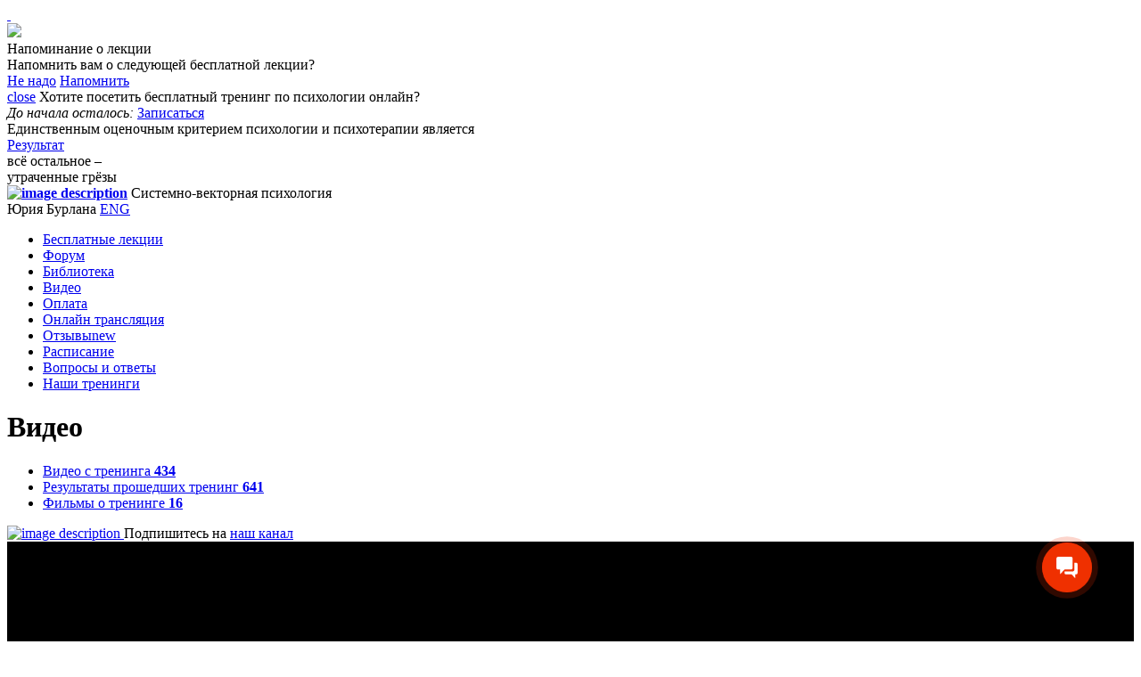

--- FILE ---
content_type: text/html; charset=utf-8
request_url: https://www.yburlan.ru/blogs/anna3/intervyu
body_size: 18021
content:
<!DOCTYPE html PUBLIC "-//W3C//DTD XHTML+RDFa 1.0//EN" "http://www.w3.org/MarkUp/DTD/xhtml-rdfa-1.dtd">
<html xmlns="http://www.w3.org/1999/xhtml" style="" xml:lang="ru" version="XHTML+RDFa 1.0" dir="ltr" 
  xmlns:og="http://ogp.me/ns#"
  xmlns:article="http://ogp.me/ns/article#"
  xmlns:book="http://ogp.me/ns/book#"
  xmlns:profile="http://ogp.me/ns/profile#"
  xmlns:video="http://ogp.me/ns/video#"
  xmlns:product="http://ogp.me/ns/product#"
  xmlns:content="http://purl.org/rss/1.0/modules/content/"
  xmlns:dc="http://purl.org/dc/terms/"
  xmlns:foaf="http://xmlns.com/foaf/0.1/"
  xmlns:rdfs="http://www.w3.org/2000/01/rdf-schema#"
  xmlns:sioc="http://rdfs.org/sioc/ns#"
  xmlns:sioct="http://rdfs.org/sioc/types#"
  xmlns:skos="http://www.w3.org/2004/02/skos/core#"
  xmlns:xsd="http://www.w3.org/2001/XMLSchema#">

<head profile="http://www.w3.org/1999/xhtml/vocab">


  <meta http-equiv="X-UA-Compatible" content="IE=edge,chrome=1" />
  <link rel="stylesheet" type="text/css" href="//fonts.googleapis.com/css?family=PT+Sans:400,700&amp;subset=latin,cyrillic" />
  <link rel="stylesheet" type="text/css" href="//fonts.googleapis.com/css?family=PT+Serif:400,400italic&amp;subset=latin,cyrillic" />
  <link rel="stylesheet" type="text/css" href="//fonts.googleapis.com/css?family=PT+Sans+Narrow:400,700&amp;subset=latin,cyrillic" />

  <script>
    dataLayer = [];
  </script>


<!-- Google Tag Manager -->
<script>(function(w,d,s,l,i){w[l]=w[l]||[];w[l].push({'gtm.start':
new Date().getTime(),event:'gtm.js'});var f=d.getElementsByTagName(s)[0],
j=d.createElement(s),dl=l!='dataLayer'?'&l='+l:'';j.async=true;j.src=
'https://www.googletagmanager.com/gtm.js?id='+i+dl;f.parentNode.insertBefore(j,f);
})(window,document,'script','dataLayer','GTM-5MFTLJ8');</script>
<!-- End Google Tag Manager -->

  
  <link rel="manifest" href="/misc/app-images/manifest.json">
  <!--<meta name="mobile-web-app-capable" content="yes">-->
  <!--<meta name="apple-mobile-web-app-capable" content="yes">-->
  <!--<meta name="application-name" content="Системно-векторная психология">-->
  <!--<meta name="apple-mobile-web-app-title" content="Системно-векторная психология">-->
  <!--<meta name="msapplication-starturl" content="/">-->

  <meta name="mobileapp:title" content="Системно-векторная психология">
  <meta name="mobileapp:author" content="Мобильное приложение">
  <meta name="mobileapp:price" content="БЕСПЛАТНО">
  <meta name="mobileapp:price-suffix-apple" content=" - в App Store">
  <meta name="mobileapp:price-suffix-google" content=" - в Google Play">
  <meta name="mobileapp:icon-apple" content="https://www.yburlan.ru/misc/app-images/images/icons/icon-384x384.png">
  <meta name="mobileapp:icon-google" content="https://www.yburlan.ru/misc/app-images/images/icons/icon-384x384.png">
  <meta name="mobileapp:button" content="Открыть">
  <meta name="mobileapp:button-url-apple" content="">
  <meta name="mobileapp:button-url-google" content="https://play.google.com/store/apps/details?id=ru.yburlan.agrikhno&utm_campaign=smartbanner-yburlanru">
  <meta name="mobileapp:enabled-platforms" content="android">
  <meta name="mobileapp:hide-ttl" content="21600000">
  <meta name="mobileapp:custom-design-modifier" content="ios">
  <link rel="stylesheet" href="/misc/mobileapp/mobileapp.css">
  <script src="/misc/mobileapp/mobileapp.js"></script>

  <link rel="stylesheet" type="text/css" href="/sites/all/themes/newyburlan/css/push/push.css">

  <meta http-equiv="Content-Type" content="text/html; charset=utf-8" />
<link rel="shortcut icon" href="https://www.yburlan.ru/misc/favicon.ico" type="image/vnd.microsoft.icon" />
<link rel="canonical" href="https://www.yburlan.ru/blogs/anna3/intervyu" />
<meta property="og:site_name" content="Психологические тренинги и курсы он-лайн. Системно-векторная психология | Юрий Бурлан" />
<meta property="og:type" content="article" />
<meta property="og:url" content="https://www.yburlan.ru/blogs/anna3/intervyu" />
<meta property="og:title" content="Анна, Одесса" />
<meta property="og:updated_time" content="2017-08-06T13:02:52+03:00" />
<meta property="og:image" content="//www.yburlan.ru/sites/default/files/video_teaser/anna_perevodchik.jpg" />
<meta property="article:published_time" content="2010-12-17T04:29:38+03:00" />
<meta property="article:modified_time" content="2017-08-06T13:02:52+03:00" />

  <title>
    Анна, Одесса | Психологические тренинги и курсы он-лайн. Системно-векторная психология | Юрий Бурлан  </title>

          <link type="text/css" rel="stylesheet" href="https://www.yburlan.ru/./sites/default/files/css/css_2ZeIPlNc0tFPgBLcpeFhqeTkx0QGmHgYNJa7sXSg984.css" media="all" />
<link type="text/css" rel="stylesheet" href="https://www.yburlan.ru/./sites/default/files/css/css_gN-EQZnXBhv9u7b5_a-onQStNJJL_CZ2LyUAqqEft8s.css" media="screen" />
<link type="text/css" rel="stylesheet" href="https://www.yburlan.ru/./sites/default/files/css/css_7EHNqqw5CpLMpFUdbcE8RRybk2_y4aZdNykrA9VAx7A.css" media="all" />
<link type="text/css" rel="stylesheet" href="https://www.yburlan.ru/./sites/default/files/css/css_NqB2iXjC2bSv_MQblYLoU_scjPVJKcrck3ba9hKrA18.css" media="all" />
<link type="text/css" rel="stylesheet" href="https://www.yburlan.ru/./sites/default/files/css/css_W5NHof3sWKneQ5tnILhOhedm9B7FFN0Gsq4EcXBjRNI.css" media="all" />
<link type="text/css" rel="stylesheet" href="https://www.yburlan.ru/./sites/default/files/css/css_ilyga5v_txYr4WWo0oF6DuWtEu850-p4VKAbbbX3Uko.css" media="print" />

  <script src="//code.jquery.com/jquery-1.9.1.min.js"></script>
  <script src="//code.jquery.com/jquery-migrate-1.1.1.min.js"></script>
  <script src="https://www.gstatic.com/firebasejs/3.9.0/firebase-app.js" async></script>
  <script src="https://www.gstatic.com/firebasejs/3.9.0/firebase-messaging.js" async></script>
  <script type="text/javascript" src="https://www.yburlan.ru/misc/jquery.once.js?v=1.2"></script>
<script type="text/javascript" src="https://www.yburlan.ru/misc/drupal.js?t8vfv5"></script>
<script type="text/javascript" src="https://www.yburlan.ru/misc/jquery.cookie.js?v=1.0"></script>
<script type="text/javascript" src="https://www.yburlan.ru/misc/jquery.form.js?v=2.52"></script>
<script type="text/javascript" src="https://www.yburlan.ru/sites/all/modules/jquery_countdown/jquery_countdown/jquery.countdown.js?v=1.5.9"></script>
<script type="text/javascript" src="https://www.yburlan.ru/sites/all/modules/jquery_countdown/jquery_countdown.js?v=1.5.9"></script>
<script type="text/javascript" src="https://www.yburlan.ru/misc/ajax.js?v=7.59"></script>
<script type="text/javascript" src="https://www.yburlan.ru/./sites/default/files/languages/ru_DXXQ9Qep6fpi5oy9SHxPvb-aRKwN4ckZTJ9ajjB8hFo.js?t8vfv5"></script>
<script type="text/javascript" src="https://www.yburlan.ru/sites/all/modules/jquerymenu/jquerymenu.js?t8vfv5"></script>
<script type="text/javascript" src="https://www.yburlan.ru/sites/all/modules/views/js/base.js?t8vfv5"></script>
<script type="text/javascript" src="https://www.yburlan.ru/misc/progress.js?v=7.59"></script>
<script type="text/javascript" src="https://www.yburlan.ru/sites/all/modules/views/js/ajax_view.js?t8vfv5"></script>
<script type="text/javascript" src="https://www.yburlan.ru/sites/all/modules/views_load_more/views_load_more.js?t8vfv5"></script>
<script type="text/javascript" src="https://www.yburlan.ru/sites/all/libraries/sly/sly.js?t8vfv5"></script>
<script type="text/javascript" src="https://www.yburlan.ru/sites/all/themes/newyburlan/new_js/jquery.cookie.js?t8vfv5"></script>
<script type="text/javascript" src="https://www.yburlan.ru/sites/all/themes/newyburlan/new_js/jquery.iframetracker.js?t8vfv5"></script>
<script type="text/javascript" src="https://www.yburlan.ru/sites/all/themes/newyburlan/new_js/video_slider.js?t8vfv5"></script>
<script type="text/javascript" src="https://www.yburlan.ru/sites/all/themes/newyburlan/new_js/video_script.js?t8vfv5"></script>
<script type="text/javascript" src="https://www.yburlan.ru/misc/textarea.js?v=7.59"></script>
<script type="text/javascript" src="https://www.yburlan.ru/modules/filter/filter.js?t8vfv5"></script>
<script type="text/javascript" src="https://www.yburlan.ru/sites/all/modules/ajax_comments/ajax_comments.js?t8vfv5"></script>
<script type="text/javascript" src="https://www.yburlan.ru/sites/all/themes/newyburlan/main.js?t8vfv5"></script>
<script type="text/javascript" src="https://www.yburlan.ru/sites/all/themes/newyburlan/new_js/user.js?t8vfv5"></script>
<script type="text/javascript" src="https://www.yburlan.ru/sites/all/themes/newyburlan/new_js/login_popup.js?t8vfv5"></script>
<script type="text/javascript" src="https://www.yburlan.ru/sites/all/modules/jquery_countdown/jquery.countdown-drupal.js?v=1.5.9"></script>
<script type="text/javascript">
<!--//--><![CDATA[//><!--
jQuery.extend(Drupal.settings, {"basePath":"\/","pathPrefix":"","ajaxPageState":{"theme":"newyburlan","theme_token":"q2zaZPGqXNZYZY3RlB8VgfV-r6XDMd4LbMtgGtaSbQc","js":{"modules\/statistics\/statistics.js":1,"misc\/jquery.once.js":1,"misc\/drupal.js":1,"misc\/jquery.cookie.js":1,"misc\/jquery.form.js":1,"sites\/all\/modules\/jquery_countdown\/jquery_countdown\/jquery.countdown.js":1,"sites\/all\/modules\/jquery_countdown\/jquery_countdown.js":1,"misc\/ajax.js":1,"public:\/\/languages\/ru_DXXQ9Qep6fpi5oy9SHxPvb-aRKwN4ckZTJ9ajjB8hFo.js":1,"sites\/all\/modules\/jquerymenu\/jquerymenu.js":1,"sites\/all\/modules\/views\/js\/base.js":1,"misc\/progress.js":1,"sites\/all\/modules\/views\/js\/ajax_view.js":1,"sites\/all\/modules\/views_load_more\/views_load_more.js":1,"sites\/all\/libraries\/sly\/sly.js":1,"sites\/all\/themes\/newyburlan\/new_js\/jquery.cookie.js":1,"sites\/all\/themes\/newyburlan\/new_js\/jquery.iframetracker.js":1,"sites\/all\/themes\/newyburlan\/new_js\/video_slider.js":1,"sites\/all\/themes\/newyburlan\/new_js\/video_script.js":1,"misc\/textarea.js":1,"modules\/filter\/filter.js":1,"sites\/all\/modules\/ajax_comments\/ajax_comments.js":1,"sites\/all\/themes\/newyburlan\/main.js":1,"sites\/all\/themes\/newyburlan\/new_js\/user.js":1,"sites\/all\/themes\/newyburlan\/new_js\/login_popup.js":1,"sites\/all\/modules\/jquery_countdown\/jquery.countdown-drupal.js":1},"css":{"modules\/system\/system.base.css":1,"modules\/system\/system.menus.css":1,"modules\/system\/system.messages.css":1,"modules\/system\/system.theme.css":1,"sites\/all\/modules\/jquery_countdown\/jquery_countdown\/jquery.countdown.css":1,"modules\/comment\/comment.css":1,"sites\/all\/modules\/date\/date_api\/date.css":1,"sites\/all\/modules\/date\/date_popup\/themes\/datepicker.1.7.css":1,"modules\/field\/theme\/field.css":1,"modules\/node\/node.css":1,"modules\/user\/user.css":1,"sites\/all\/modules\/views\/css\/views.css":1,"sites\/all\/modules\/ckeditor\/css\/ckeditor.css":1,"sites\/all\/modules\/ctools\/css\/ctools.css":1,"sites\/all\/modules\/jquerymenu\/jquerymenu.css":1,"modules\/filter\/filter.css":1,"sites\/all\/themes\/newyburlan\/style.css":1,"sites\/all\/themes\/newyburlan\/all.css":1,"sites\/all\/themes\/newyburlan\/css\/other.css":1,"sites\/all\/themes\/newyburlan\/print.css":1}},"jquerymenu":{"hover":0,"animate":1,"edit_link":0,"click_to_expand":1},"views":{"ajax_path":"\/views\/ajax","ajaxViews":{"views_dom_id:2457e3e426d14b8427ed63053b1241e0":{"view_name":"page_timetable","view_display_id":"block_2","view_args":"","view_path":"node\/6141","view_base_path":null,"view_dom_id":"2457e3e426d14b8427ed63053b1241e0","pager_element":0},"views_dom_id:6ba1da0a1937cd1cad4fecabc38482b2":{"view_name":"page_timetable","view_display_id":"block_1","view_args":"245","view_path":"node\/6141","view_base_path":null,"view_dom_id":"6ba1da0a1937cd1cad4fecabc38482b2","pager_element":0},"views_dom_id:d2d879225785c2aede3758fa80a6a5b6":{"view_name":"page_timetable","view_display_id":"block_1","view_args":"221","view_path":"node\/6141","view_base_path":null,"view_dom_id":"d2d879225785c2aede3758fa80a6a5b6","pager_element":0},"views_dom_id:c0ae8bcea7caab46f8d0f4c800383c26":{"view_name":"page_timetable","view_display_id":"block_1","view_args":"244","view_path":"node\/6141","view_base_path":null,"view_dom_id":"c0ae8bcea7caab46f8d0f4c800383c26","pager_element":0},"views_dom_id:e3daf74b1cdbcda09ee9b0465074e18c":{"view_name":"front_timetable","view_display_id":"block_2","view_args":"","view_path":"node\/6141","view_base_path":null,"view_dom_id":"e3daf74b1cdbcda09ee9b0465074e18c","pager_element":0},"views_dom_id:25109baf985feb9dbac5c7c3f9620ca3":{"view_name":"front_timetable","view_display_id":"block_1","view_args":"245","view_path":"node\/6141","view_base_path":null,"view_dom_id":"25109baf985feb9dbac5c7c3f9620ca3","pager_element":0},"views_dom_id:59976ee78ad5ebedb9fe776bc2ee51fc":{"view_name":"front_timetable","view_display_id":"block_1","view_args":"221","view_path":"node\/6141","view_base_path":null,"view_dom_id":"59976ee78ad5ebedb9fe776bc2ee51fc","pager_element":0}}},"urlIsAjaxTrusted":{"\/views\/ajax":true,"\/comment\/reply\/6141":true},"better_exposed_filters":{"views":{"page_timetable":{"displays":{"block_2":{"filters":[]},"block_1":{"filters":[]}}},"training_video":{"displays":{"block_1":{"filters":[]}}},"front_timetable":{"displays":{"block_2":{"filters":[]},"block_1":{"filters":[]}}},"new_video_top":{"displays":{"block_2":{"filters":[]}}},"roliki_one_video":{"displays":{"block_1":{"filters":[]}}}}},"jquery_countdown":{".panel-date-lection,.panel-date":{"until":241134,"layout":"\u003Cspan class=\u0022different\u0022\u003E{dn}\u003C\/span\u003E\u003Cem\u003E\u0434\u043d.\u003C\/em\u003E\u003Cspan\u003E{hn}\u003C\/span\u003E\u003Cspan class=\u0022different\u0022\u003E:\u003C\/span\u003E\u003Cspan  class=\u0022white\u0022\u003E{mnn}\u003C\/span\u003E\u003Cspan class=\u0022different\u0022\u003E:\u003C\/span\u003E\u003Cspan  class=\u0022white\u0022\u003E{snn}\u003C\/span\u003E"}},"ckeditor":{"input_formats":{"filtered_html":{"customConfig":"\/sites\/all\/modules\/ckeditor\/ckeditor.config.js?","defaultLanguage":"en","toolbar":"[\n    [\u0027Source\u0027],\n    [\u0027Cut\u0027,\u0027Copy\u0027,\u0027Paste\u0027,\u0027PasteText\u0027,\u0027PasteFromWord\u0027,\u0027-\u0027,\u0027SpellChecker\u0027, \u0027Scayt\u0027],\n    [\u0027Undo\u0027,\u0027Redo\u0027,\u0027Find\u0027,\u0027Replace\u0027,\u0027-\u0027,\u0027SelectAll\u0027],\n    [\u0027Image\u0027,\u0027Media\u0027,\u0027Flash\u0027,\u0027Table\u0027,\u0027HorizontalRule\u0027,\u0027Smiley\u0027,\u0027SpecialChar\u0027],\n    [\u0027Maximize\u0027, \u0027ShowBlocks\u0027],\n    \u0027\/\u0027,\n    [\u0027Format\u0027],\n    [\u0027Bold\u0027,\u0027Italic\u0027,\u0027Underline\u0027,\u0027Strike\u0027,\u0027-\u0027,\u0027Subscript\u0027,\u0027Superscript\u0027,\u0027-\u0027,\u0027RemoveFormat\u0027],\n    [\u0027NumberedList\u0027,\u0027BulletedList\u0027,\u0027-\u0027,\u0027Outdent\u0027,\u0027Indent\u0027,\u0027Blockquote\u0027],\n    [\u0027JustifyLeft\u0027,\u0027JustifyCenter\u0027,\u0027JustifyRight\u0027,\u0027JustifyBlock\u0027,\u0027-\u0027,\u0027BidiLtr\u0027,\u0027BidiRtl\u0027],\n    [\u0027Link\u0027,\u0027Unlink\u0027,\u0027Anchor\u0027,\u0027Linkit\u0027]\n]\n    ","enterMode":1,"shiftEnterMode":2,"toolbarStartupExpanded":true,"width":"100%","skin":"kama","format_tags":"p;div;pre;address;h1;h2;h3;h4;h5;h6","show_toggle":"t","default":"t","ss":"2","loadPlugins":{"drupalbreaks":{"name":"drupalbreaks","desc":"Plugin for inserting Drupal teaser and page breaks.","path":"\/sites\/all\/modules\/ckeditor\/plugins\/drupalbreaks\/","buttons":{"DrupalBreak":{"label":"DrupalBreak","icon":"images\/drupalbreak.png"}},"default":"t"}},"entities":false,"entities_greek":false,"entities_latin":false,"scayt_autoStartup":false,"stylesCombo_stylesSet":"drupal:\/sites\/all\/modules\/ckeditor\/ckeditor.styles.js","contentsCss":["\/sites\/all\/modules\/ckeditor\/css\/ckeditor.css?t8vfv5","\/sites\/all\/libraries\/ckeditor\/contents.css?t8vfv5"]},"full_html":{"customConfig":"\/sites\/all\/modules\/ckeditor\/ckeditor.config.js?","defaultLanguage":"en","toolbar":"[\n    [\u0027Source\u0027],\n    [\u0027Cut\u0027,\u0027Copy\u0027,\u0027Paste\u0027,\u0027PasteText\u0027,\u0027PasteFromWord\u0027,\u0027-\u0027,\u0027SpellChecker\u0027,\u0027Scayt\u0027],\n    [\u0027Undo\u0027,\u0027Redo\u0027,\u0027Find\u0027,\u0027Replace\u0027,\u0027-\u0027,\u0027SelectAll\u0027],\n    [\u0027Image\u0027,\u0027Flash\u0027,\u0027Table\u0027,\u0027HorizontalRule\u0027,\u0027Smiley\u0027,\u0027SpecialChar\u0027,\u0027Iframe\u0027],\n    \u0027\/\u0027,\n    [\u0027Bold\u0027,\u0027Italic\u0027,\u0027Underline\u0027,\u0027Strike\u0027,\u0027-\u0027,\u0027Subscript\u0027,\u0027Superscript\u0027,\u0027-\u0027,\u0027RemoveFormat\u0027],\n    [\u0027NumberedList\u0027,\u0027BulletedList\u0027,\u0027-\u0027,\u0027Outdent\u0027,\u0027Indent\u0027,\u0027Blockquote\u0027,\u0027CreateDiv\u0027],\n    [\u0027JustifyLeft\u0027,\u0027JustifyCenter\u0027,\u0027JustifyRight\u0027,\u0027JustifyBlock\u0027,\u0027-\u0027,\u0027BidiLtr\u0027,\u0027BidiRtl\u0027,\u0027-\u0027,\u0027Language\u0027],\n    [\u0027Link\u0027,\u0027Unlink\u0027,\u0027Anchor\u0027],\n    [\u0027DrupalBreak\u0027],\n    \u0027\/\u0027,\n    [\u0027Format\u0027,\u0027Font\u0027,\u0027FontSize\u0027],\n    [\u0027TextColor\u0027,\u0027BGColor\u0027],\n    [\u0027Maximize\u0027,\u0027ShowBlocks\u0027,\u0027IMCE\u0027]\n]","enterMode":1,"shiftEnterMode":2,"toolbarStartupExpanded":true,"width":"100%","skin":"kama","format_tags":"p;div;pre;address;h1;h2;h3;h4;h5;h6","show_toggle":"t","default":"t","ss":"2","loadPlugins":{"drupalbreaks":{"name":"drupalbreaks","desc":"Plugin for inserting Drupal teaser and page breaks.","path":"\/sites\/all\/modules\/ckeditor\/plugins\/drupalbreaks\/","buttons":{"DrupalBreak":{"label":"DrupalBreak","icon":"images\/drupalbreak.png"}},"default":"t"}},"entities":false,"entities_greek":false,"entities_latin":false,"scayt_autoStartup":false,"filebrowserBrowseUrl":"\/imce?app=ckeditor%7Csendto%40ckeditor_imceSendTo%7C","stylesCombo_stylesSet":"drupal:\/sites\/all\/modules\/ckeditor\/ckeditor.styles.js","contentsCss":["\/sites\/all\/modules\/ckeditor\/css\/ckeditor.css?t8vfv5","\/sites\/all\/libraries\/ckeditor\/contents.css?t8vfv5"]}},"plugins":[],"textarea_default_format":{"edit-comment-body-und-0-value":"comment"}},"statistics":{"data":{"nid":"6141"},"url":"\/modules\/statistics\/statistics.php"}});
//--><!]]>
</script>

      <script src="/sites/all/themes/newyburlan/new_js/all.js"></script>
    <script src="/sites/all/themes/newyburlan/js/cufon-yui.js"></script>
  <script src="/sites/all/themes/newyburlan/js/HeliosCondC_700.font.js"></script>
  <script src="/sites/all/themes/newyburlan/js/jquery.activity.min.js"></script>
  <script>
    var $ = this.jQuery;
    $(document).ready(function() {
      $('#top-baner-close').click(function() {
        $('#block-block-8').slideUp(200);
      })

      $('#9bcleft').height($(document).height());
      $('#9bcright').height($(document).height());
    });
  </script>



  <!--
<script type="text/javascript" src="//www.yburlan.ru/sites/all/themes/newyburlan/main.js"></script>
-->

  <script type="text/javascript" src="/ybcookie/ybcookie.js?92"></script>
  <script type="text/javascript" src="/sites/all/themes/newyburlan/new_js/push/push.js?103"></script>
  <!--<script type="text/javascript" async="true" src="https://userapi.com/js/api/openapi.js?2"></script>-->



      <script type="text/javascript" src="https://vk.com/js/api/openapi.js?4"></script>
    <script type="text/javascript">
      VK.init({
        apiId: 2170385,
        onlyWidgets: true
      });
    </script>
  
  <!--this-->
  <!--[if IE]><script src="//html5shiv.googlecode.com/svn/trunk/html5.js"></script><![endif]-->
  <script type="text/javascript" src="https://vk.com/js/api/share.js?4" charset="windows-1251"></script>


  <style type="text/css">
    /*body {padding-top: 0 !important}*/
    .panel {
      z-index: 599;
    }
  </style>
  <script type="text/javascript">
    var keys = {
      37: 1,
      38: 1,
      39: 1,
      40: 1
    };

    function preventDefault(e) {
      e = e || window.event;
      if (e.preventDefault)
        e.preventDefault();
      e.returnValue = false;
    }

    function preventDefaultForScrollKeys(e) {
      if (keys[e.keyCode]) {
        preventDefault(e);
        return false;
      }
    }

    function disableScroll() {
      if (window.addEventListener) // older FF
        window.addEventListener('DOMMouseScroll', preventDefault, false);
      window.onwheel = preventDefault; // modern standard
      window.onmousewheel = document.onmousewheel = preventDefault; // older browsers, IE
      window.ontouchmove = preventDefault; // mobile
      document.onkeydown = preventDefaultForScrollKeys;
    }

    function enableScroll() {
      if (window.removeEventListener)
        window.removeEventListener('DOMMouseScroll', preventDefault, false);
      window.onmousewheel = document.onmousewheel = null;
      window.onwheel = null;
      window.ontouchmove = null;
      document.onkeydown = null;
    }

    var frontPage = '';
  </script>
</head>

<body class="html not-front not-logged-in no-sidebars page-node page-node- page-node-6141 node-type-films i18n-ru" >

  <!-- Google Tag Manager (noscript) -->
  <noscript>
    <iframe src="https://www.googletagmanager.com/ns.html?id=GTM-5MFTLJ8" height="0" width="0" style="display:none;visibility:hidden"></iframe>
  </noscript>
  <!-- End Google Tag Manager (noscript) -->

  <!--  -->

  <div class="push">
    <div class="push-wrapper">
      <a class="push-close" href="#">&nbsp;</a>
      <div class="push-body">
        <div class="push-body-image">
          <img src="/sites/all/themes/newyburlan/images/push/snippet.jpg">
        </div>
        <div class="push-body-content">
          <div class="push-body-content-title">Напоминание о лекции</div>
          <div class="push-body-content-text">Напомнить вам о следующей бесплатной лекции?</div>
        </div>
        <div class="push-clearfix"></div>
      </div>
    </div>
    <div class="push-footer">
      <a href="#" class="push-button-unsubscribe">Не надо</a>
      <a href="#" class="push-button-subscribe">Напомнить</a>
    </div>
  </div>


  <!-- Layout -->
    <script>
  $(document).ready(function () {
    $(".menu-708").addClass("active-trail active");
    $(".menu-708 a").addClass("active-trail active");
  });
</script>




<div id="popup-layer" style="position:fixed;display:none;">

  <div id="popup-register" style="display:none;min-width:1000px;">
    <div class="close" style="display:none;">X</div>
    <div id="block-block-24" class="block block-block clearfix">

    
  <div class="content">
    
<div id="block-block-2" class="clear-block block block-block">
    
                        <div id="default-reg-block"
                 class="registration registr1" >
                <div class="small-registr1-head">
											<span class="people-info">

												<span>Уже идут</span>
												<strong><a style="text-decoration:none;"
                                                           href="//www.yburlan.ru/userlist.php"
                                                           onclick="window.open('//www.yburlan.ru/userlist.php','Зарегистрированные','scrollbars=yes,width=280,height=380,left='+(screen.availWidth/2-160)+',top='+(screen.availHeight/2-175)+'');return false;">238412</a></strong>
												<span>человек</span>

											</span>
                    <h2 style="font-size: 20px;">Регистрация на <span>бесплатный онлайн-тренинг</span> по психологии
                    </h2>
                </div>


                <div class="registr-date">
                    <!--div style="    position: relative;    top: 15px;    left: -46px;"><img src="/images/9may/9.png"></div-->
                    <strong>19</strong>
                    <span>января</span>
                </div>


                <div class="registr-box">
                    <h2>Регистрация на <span>бесплатный онлайн-тренинг</span> по психологии</h2>
                    <form action="#" class="user-form">
                        <fieldset>
                            <div class="btn-box">
														<span class="people-info">
															<span>Уже идут  </span>
															<strong><a style="text-decoration:none;"
                                                                       href="//www.yburlan.ru/userlist.php"
                                                                       onclick="window.open('//www.yburlan.ru/userlist.php','Зарегистрированные','scrollbars=yes,width=280,height=380,left='+(screen.availWidth/2-160)+',top='+(screen.availHeight/2-175)+'');return false;">238412</a></strong>
															<span>человек</span>
														</span>
                                <div class="button">
                                    <span>Записаться</span>
                                    <input type="submit" value="Записаться" class="btn">
                                </div>
                            </div>
                            <!-- -->

                            <div class="form-box inputinfo">
                                <div class="row">
                                    <input class="input" type="text" name="FIO" placeholder="Ваше имя">
                                    <span class="form-icon">&nbsp;</span>
                                    <input class="input other-width" type="text" name="email"
                                           placeholder="Электронная почта">
                                </div>
                                <div class="row">
                                    <input class="input other" type="text" name="telephon"
                                           placeholder="+ телефон для смс- напоминания">
                                    <!--<span class="input-info">Все данные защищены</span>--><span class="input-info"
                                                                                                    style="font-size: 9px;color:#333333;width: 109px;">Регистрируясь, вы соглашаетесь с <a
                                                href="//www.yburlan.ru/ru/oferta" style="color:#333333;"
                                                target="_blank">офертой</a></span>

                                    <div class="button">
                                        <span>Записаться</span>
                                        <input type="submit" value="Записаться" class="btn">
                                    </div>
                                </div>
                            </div>


                        </fieldset>
                    </form>
                </div>

            </div>
        
                <div class="registration registr-3" style="display:none;">
            <div class="small-registr3">

                <div class="registr-slogan other-size">
                    <span>Username,</span>
                    <p>Вы уже зарегистрированы на бесплатный тренинг по психологии, который состоится:</p>
                </div>

                <!--div class="small-registr3-box">
                    <div class="registr-slogan">
                        <span>Username,</span>
                        <p>Вы уже зарегистрированы на бесплатный тренинг по психологии, который состоится:</p>
                    </div>
                    <div class="registr-date">
                        <strong>9</strong>
                        <span>мая</span>
                    </div>
                </div-->


                <div class="number-people">
                    <span>Уже идут <strong><a style="text-decoration:none;" href="//www.yburlan.ru/userlist.php"
                                              onclick="window.open('//www.yburlan.ru/userlist.php','Зарегистрированные','scrollbars=yes,width=280,height=380,left='+(screen.availWidth/2-160)+',top='+(screen.availHeight/2-175)+'');return false;">238412</a></strong>человек</span>
                </div>

                            </div>
        </div>

        <div id="all-ok-reg-block"
             class="registration registr1" >
            <div class="registr-date">
                <!--div style="    position: relative;    top: 15px;    left: -46px;"><img src="/images/9may/9.png"></div-->
                <strong>19</strong>
                <span>января</span>
            </div>
            <div class="registr-slogan">
                <h2>Состоится <span>Бесплатный тренинг</span> по психологии</h2>
            </div>
            <div class="number-people">
                <span>Уже идут <strong><a style="text-decoration:none;" href="//www.yburlan.ru/userlist.php"
                                          onclick="window.open('//www.yburlan.ru/userlist.php','Зарегистрированные','scrollbars=yes,width=280,height=380,left='+(screen.availWidth/2-160)+',top='+(screen.availHeight/2-175)+'');return false;">238412</a></strong>человек</span>
            </div>
            <div class="date-box">
                <p>До начала тренинга осталось:</p>
                <div class="panel-date">

                </div>
            </div>
        </div>

    

    

</div>  </div>
</div>
  </div>

</div>


<div id="wrapper" class="with-fixed-header">
  <div id="container" class="my-clear-block inner">

    <header id="header">
      <div class="holder">
        <!--noindex-->
        <!--googleoff: all-->
          <div class="region region-header clearfix">
    <div id="block-block-8" class="block block-block clearfix">

    
  <div class="content">
        <script type="text/javascript">
        var pastSeconds = 500;
            </script>


    <div class="panel">
        <a class="btn-close" href="#" id="top-baner-close">close</a>
        <span class="panel-slogan">Хотите посетить <span>бесплатный тренинг по психологии</span> онлайн?</span>
        <div class="panel-box">
            <em>До начала осталось:</em>
            <span class="panel-date-lection">

			</span>
            <a class="panel-btn" href="//www.yburlan.ru/besplatnye-treningi">Записаться</a>
        </div>
    </div>


  </div>
</div>
<div id="block-block-36" class="block block-block clearfix">

    
  <div class="content">
    <div class="criteria-holder">
<div class="criteria-cont">
<div class="criteria-line" style="">
			<span class="criteria-only" style="">Единственным </span>оценочным критерием психологии и психотерапии является
<div class="criteria-style" style="">
				<a href="/results" style=" ">Результат</a></div>
<div class="criteria-add" style="">
				всё остальное –<br />
				утраченные грёзы</div>
</div>
</div>
</div>
  </div>
</div>
  </div>
                <div class="header-box">
          <strong class="logo">
            <a href="/" title="Психологические тренинги и курсы он-лайн. Системно-векторная психология | Юрий Бурлан"><img src="/sites/all/themes/newyburlan/new_images/logo1.png" alt="image description" /></a>          </strong>
          <span class="head-slogan">Системно-векторная психология<br>Юрия Бурлана</span>
          <a class="language" href="#">ENG</a>
          <!--/noindex-->
          <!--googleon: all-->
          <nav id="nav">
<ul class="links primary-links"><li class="menu-845 first"><a href="/besplatnye-treningi" title="">Бесплатные лекции</a></li>
<li class="menu-675"><a href="//www.yburlan.ru/forum/" title="">Форум</a></li>
<li class="menu-674"><a href="/biblioteka" title="">Библиотека</a></li>
<li class="menu-708"><a href="/trening-roliki" title="">Видео</a></li>
<li class="menu-678"><a href="/oplata" title="">Оплата</a></li>
<li class="menu-748"><a href="/video-translyatsiya">Онлайн трансляция</a></li>
<li class="menu-679"><a href="//www.yburlan.ru/results/" title=""><span>Отзывы</span><span class="num-reviews">new</span></a></li>
<li class="menu-680"><a href="/raspisanie" title="Расписание занятий">Расписание</a></li>
<li class="menu-966"><a href="//www.yburlan.ru/otvet" title="">Вопросы и ответы</a></li>
<li class="menu-1350 last"><a href="/nashi-treningi" title="">Наши тренинги</a></li>
</ul></nav>
        </div>
      </div>
    </header>

    <div id="main">
      <div class="holder">

        <div class="heading">
          
          <div class="heading-box">
            <h1>Видео</h1>
          </div>


                              <ul class="video-nav">
            <li >
              <a href="/trening-roliki">
                <span>Видео с тренинга</span>
                <strong>434</strong>
              </a>
            </li>
            <li class="active">
              <a href="/videoblog">
                <span>Результаты прошедших тренинг</span>
                <strong>641</strong>
              </a>
            </li>
                          <li  >
                <a href="/films-about-trening">
                  <span>Фильмы о тренинге</span>
                  <strong>16</strong>
                </a>
              </li>
                      </ul>

          
        </div> <!-- heading -->


        <div class="container">

          <aside id="sidebar">

                          <div id="sidebar-sticky">
                              </div>
            

            <div class="side-box side-info">
              <a target="_blank" href="//www.youtube.com/subscription_center?add_user=8sistema" class="visual">
                <img width="116" height="116" alt="image description"
                     src="/sites/all/themes/newyburlan/new_images/img-54.png">
              </a>
              <span class="subscription">Подпишитесь на <a target="_blank"
                                                           href="//www.youtube.com/subscription_center?add_user=8sistema">наш канал</a></span>

            </div>

          </aside>

          <section id="content">
                                                                                    
              <div class="region region-content">
    <div id="block-system-main" class="block block-system clearfix">

    
  <div class="content">
    
       
<div class="video-block">

    <div class="video-info">

        <div class="visual">
            <iframe width="100%" height="450" src="https://vkvideo.ru/video_ext.php?oid=-18965853&id=456242397&hd=2&autoplay=0" frameborder="0" allow="autoplay; encrypted-media; fullscreen; picture-in-picture;" allowfullscreen></iframe>			<img src="//www.yburlan.ru/sites/default/files/video_teaser/anna_perevodchik.jpg" style="display:none;">
        </div>

        <div class="title has-icon">
            <ul class="comment-list">
                <li>
				                    <strong class="comment">1303</strong>
                    <span>Просмотров</span>
                </li>
                <li>
                    <strong class="review">
                        0                    </strong>
                    <span>Комментариев</span>
                </li>
            </ul>

            <span class="name">
                Анна, Одесса            </span>
            <p>
                <p>У нас с отцом была пиковая ситуация в отношениях. Мы катастрофически не понимали друг друга. Я очень тяжело переживала эмоционально. И у меня было какое-то постоянное метание. Я не понимала, хочу я или не хочу замуж. Понимала, что вообще не хочу иметь детей никогда, меня все и так устраивает. С Юрием Бурланом всё-всё стало понятно. Мои противоречия, куда и зачем я иду, что я хочу от жизни... </p>
            </p>
            <a class="link" href="/video_tegi/otnosheniya_s_roditelyami_0">Отношения с родителями</a> <a class="link" href="/video_tegi/poznanie_sebya_0">Познание себя</a> <a class="link" href="/video_tegi/psikhologiya_obshcheniya_0">Психология общения</a>             <span class="date">17.12.2010</span>
            <a href="javascript:void(0)" class="open-btn">
                <span>Похожие ролики</span>
                <em>Скрыть</em>
            </a>
        </div>
    </div>

    <div class="related-videos active">
        <div class="view view-new-video-top view-id-new_video_top view-display-id-block_2 video-section-slider-similar view-dom-id-4f39baa4438c3473facd0a77d381366d video-list-wrap gallery-wrap">



        	<ul class="video-list">

        	      <li>
        <a href="/trening-roliki/molitva-o-zhenskom-orgazme">
          <img typeof="foaf:Image" src="//www.yburlan.ru/sites/default/files/video_teaser/molitva-o-zhenskom-orgazme.jpg" width="0" height="0" alt="" />          <span class="list-info">
                          <span class="list-slogan">Молитва о женском оргазме. Психология сексуальности</span>
                                </span>
        </a>
      </li>
        	      <li>
        <a href="/trening-roliki/kozhnozritelnaya_samka">
          <img typeof="foaf:Image" src="//www.yburlan.ru/sites/default/files/video_teaser/kz_samka_mezhdu_zvukom_i_obonyaniem.jpg" width="0" height="0" alt="" />          <span class="list-info">
                          <span class="list-slogan">Кожно-зрительная самка - между Звуком и Обонянием </span>
                                </span>
        </a>
      </li>
        	      <li>
        <a href="/trening-roliki/very_simple">
          <img typeof="foaf:Image" src="//www.yburlan.ru/sites/default/files/video_teaser/my_ochen_prosto_ustroeny.jpg" width="0" height="0" />          <span class="list-info">
                          <span class="list-slogan">Мы очень просто устроены</span>
                                </span>
        </a>
      </li>
        	      <li>
        <a href="/trening-roliki/know_true">
          <img typeof="foaf:Image" src="//www.yburlan.ru/sites/default/files/video_teaser/bessoznatelnoe_znaet_vsyu_pravdu.jpg" width="0" height="0" alt="" />          <span class="list-info">
                          <span class="list-slogan">Ролики о психологии</span>
                                </span>
        </a>
      </li>
        	      <li>
        <a href="/trening-roliki/gomoseksualnost">
          <img typeof="foaf:Image" src="//www.yburlan.ru/sites/default/files/video_teaser/gomoseksualizm.jpg" width="0" height="0" alt="" />          <span class="list-info">
                          <span class="list-slogan">Гомосексуальность. Патoлогия или норма?</span>
                                </span>
        </a>
      </li>
        	      <li>
        <a href="/trening-roliki/desire">
          <img typeof="foaf:Image" src="https://www.yburlan.ru/./sites/default/files/cheloveka_opredelyayut_ego_zhelaniya_0.jpg" width="878" height="471" alt="" />          <span class="list-info">
                          <span class="list-slogan">Человека определяют его желания</span>
                                </span>
        </a>
      </li>
        	      <li>
        <a href="/trening-roliki/gruppovoy-seks-v-kozhnom-gorode">
          <img typeof="foaf:Image" src="//www.yburlan.ru/sites/default/files/video_teaser/sving.jpg" width="0" height="0" alt="" />          <span class="list-info">
                          <span class="list-slogan">Групповой секс в кожном городе для анального партнера</span>
                                </span>
        </a>
      </li>
      </ul>  
    
</div>		        <div class="scrollbar-box">
          <div class="scrollbar">
            <div class="handle"></div>
          </div>
       </div>
       	<span class="prev">Prev</span>
		<span class="next">Next</span>
    </div>

</div> <!-- video-block -->



			<div class="video-wrap content-block" style="padding:0;">

                                              <!-- videoblog -->
                        
<div class="view view-roliki-one-video view-id-roliki_one_video view-display-id-block_1 view-dom-id-2f406302e4f64a05db813e6b982a580f video-column">

  <div class="video-panel">
    <span>Рекомендуем посмотреть</span>
  </div>


        
 
	  <ul class="content-video-small">
      
	 		
    	
      <li>
        <a href="/blogs/anastasia/intervyu2">
          <img typeof="foaf:Image" src="//www.yburlan.ru/sites/default/files/video_teaser/anastasiya_lingvist_0.jpg" width="0" height="0" alt="" />          <span class="list-info none-shadow">
                      <span class="name">Анастасия, Санкт-Петербург</span>
            <span class="profession">лингвист</span>
                        <span class="info-line white-color">
                <span class="comment">1</span>
                <span class="review">12378</span>
              </span>
          </span>
          <span class="video-icon">&nbsp;</span>
        </a>
      </li>
	
      
	 		
    	
      <li>
        <a href="/blogs/maryana-ne-podozrevala-chto-u-menya-est-obida">
          <img typeof="foaf:Image" src="https://www.yburlan.ru/./sites/default/files/maryana.jpg" width="528" height="283" alt="" />          <span class="list-info none-shadow">
                      <span class="name">Марьяна. Не подозревала, что у меня есть обида</span>
            <span class="profession">помошник руководителя</span>
                        <span class="info-line white-color">
                <span class="comment">0</span>
                <span class="review">2265</span>
              </span>
          </span>
          <span class="video-icon">&nbsp;</span>
        </a>
      </li>
	
      
	 		
    	
      <li>
        <a href="/blogs/tatyana-mama-revnuet-menya-k-muzhu-obida-na-mamu">
          <img typeof="foaf:Image" src="https://www.yburlan.ru/./sites/default/files/tatyana-istomina.jpg" width="528" height="283" alt="" />          <span class="list-info none-shadow">
                      <span class="name">Татьяна. Мама ревнует меня к мужу. Обида на маму</span>
            <span class="profession">ветеринарный врач</span>
                        <span class="info-line white-color">
                <span class="comment">0</span>
                <span class="review">2485</span>
              </span>
          </span>
          <span class="video-icon">&nbsp;</span>
        </a>
      </li>
	
      
	 		
    	
      <li>
        <a href="/blogs/rozhat-ne-strashno-kak-vybrat-vracha-kak-sohranit-lyubov-posle-rozhdeniya-rebenka">
          <img typeof="foaf:Image" src="https://www.yburlan.ru/./sites/default/files/rusakovich.jpg" width="528" height="283" alt="" />          <span class="list-info none-shadow">
                      <span class="name">Рожать не страшно! Как выбрать врача? Как сохранить любовь после рождения ребенка?</span>
            <span class="profession">директор по персоналу</span>
                        <span class="info-line white-color">
                <span class="comment">0</span>
                <span class="review">2369</span>
              </span>
          </span>
          <span class="video-icon">&nbsp;</span>
        </a>
      </li>
	
      
	 		
    	
      <li>
        <a href="/blogs/anastasiya-psihosomatika">
          <img typeof="foaf:Image" src="https://www.yburlan.ru/./sites/default/files/anastasiya-2_2.jpg" width="528" height="283" alt="" />          <span class="list-info none-shadow">
                      <span class="name">Анастасия. Часть 2</span>
            <span class="profession">бухгалтер</span>
                        <span class="info-line white-color">
                <span class="comment">0</span>
                <span class="review">2419</span>
              </span>
          </span>
          <span class="video-icon">&nbsp;</span>
        </a>
      </li>
	
      
	 		
    	
      <li>
        <a href="/blogs/natalya-pochemu-ya-ne-khochu-zhit">
          <img typeof="foaf:Image" src="https://www.yburlan.ru/./sites/default/files/natalya-nikanorova.jpg" width="528" height="283" alt="" />          <span class="list-info none-shadow">
                      <span class="name">Наталья. Почему я не хочу жить? Ничто не радует и не имеет смысла.</span>
            <span class="profession">ландшафтный дизайнер</span>
                        <span class="info-line white-color">
                <span class="comment">0</span>
                <span class="review">20782</span>
              </span>
          </span>
          <span class="video-icon">&nbsp;</span>
        </a>
      </li>
	
    	  
</ul>	   
    
</div>                      

                        <div class="comment-block">

						<div class="social-box-node">
			<ul class="social-list" style="background:none;">
				<!-- <li class="vk-like-wd"  style="width: 165px;">
					<div id="vk_like_footer"></div>
					<script type="text/javascript">
						VK.Widgets.Like("vk_like_footer", {type: "button", verb: 1});
					</script>
				</li>
				<li class="fb-like-wd" style="width: 130px;">
					<div id="fb_like_footer">
					<iframe src="//www.facebook.com/plugins/like.php?href=http%3A%2F%2Fwww.yburlan.ru/blogs/anna3/intervyu&amp;send=false&amp;layout=button_count&amp;width=120&amp;show_faces=false&amp;action=like&amp;colorscheme=light&amp;font&amp;height=24" scrolling="no" frameborder="0" style="border:none; overflow:hidden; width:120px; height:24px;" allowTransparency="true"></iframe>
					</div>
				</li> -->

				<li class="ok-like-wd" style="margin-right: 9px;">
					<div id="ok_shareWidget"></div>
					<script>
					!function (d, id, did, st) {
					  var js = d.createElement("script");
					  js.src = "//connect.ok.ru/connect.js";
					  js.onload = js.onreadystatechange = function () {
					  if (!this.readyState || this.readyState == "loaded" || this.readyState == "complete") {
						if (!this.executed) {
						  this.executed = true;
						  setTimeout(function () {
							OK.CONNECT.insertShareWidget(id,did,st);
						  }, 0);
						}
					  }};
					  d.documentElement.appendChild(js);
					}(document,"ok_shareWidget",document.URL,"{width:190,height:30,st:'rounded',sz:20,ck:2}");
					</script>
				</li>
				<li class="vk-share-wd"  style="width: 118px;">

					<!-- Put this script tag to the place, where the Share button will be -->
					<script type="text/javascript"><!--
					document.write(VK.Share.button(false,{type: "round", text: "Поделиться"}));
					--></script>
				</li>
			</ul>
		</div>
						<div class="text-box">

					<p></p>
						</div>
                          <div id="comments">
						  				
    

<section id="comments" class="comments comment-wrapper comment-wrapper-nid-6141">

        <span class="comments__title title">Комментарии <span class="red"> 0</span></span>
     

    <div class="open">
      <div id="comment-form-content">

  	
 	
 <form class="comment-form ajax-comments-reply-form-6141-0-0 ajax-comments-form-add" id="ajax-comments-reply-form-6141-0-0" action="/comment/reply/6141" method="post" accept-charset="UTF-8"><div><style type="text/css">
    #comments div.indented {
        margin-left: 91px;
        max-width: 721px;
    }
</style>

    <style type="text/css">
        @font-face {
            font-family: 'PT Sans Narrow Bold';
            src: url('/sites/all/themes/newyburlan/fonts/PT_Sans-Narrow-Web-Bold.eot');
            src: url('/sites/all/themes/newyburlan/fonts/PT_Sans-Narrow-Web-Bold.eot?#iefix') format('embedded-opentype'),
            url('/sites/all/themes/newyburlan/fonts/PT_Sans-Narrow-Web-Bold.woff2') format('woff2'),
            url('/sites/all/themes/newyburlan/fonts/PT_Sans-Narrow-Web-Bold.woff') format('woff'),
            url('/sites/all/themes/newyburlan/fonts/PT_Sans-Narrow-Web-Bold.ttf') format('truetype'),
            url('/sites/all/themes/newyburlan/fonts/PT_Sans-Narrow-Web-Bold.svg#pt_sans_narrowbold') format('svg');
            font-weight: normal;
            font-style: normal;
        }

        .oDarkBG {
            position: fixed;
            z-index: 10001;
            top: 0;
            left: 0;
            width: 100%;
            height: 100%;
            overflow: hidden;
            text-indent: -9999px;
            background: #000;
            opacity: 0.7;
            filter: progid:DXImageTransform.Microsoft.Alpha(Opacity=:;
            0);
            display: none;
        }


        .oPopup {
            position: fixed;
            left: 50%;
            top: 50px;
            z-index: 10002;
            display: none;
            width: 430px;
            margin-left: -215px;
        }

        .oPopup > .BG {
            position: absolute;
            top: -58px;
            right: -58px;
            bottom: -58px;
            left: -58px;
            font-size: 0;
        }

        .oPopup > .BG > .t,
        .oPopup > .BG > .b {
            background: url(https://www.yburlan.ru/otvet/images/cat_menu_bg_h.png) 0 0 no-repeat;
            position: absolute;
            left: 0;
            right: 0;
        }

        .oPopup > .BG > .t {
            top: 0;
        }

        .oPopup > .BG > .b {
            bottom: 0;
            background-position: 0 -357px;
        }

        .oPopup > .BG > .t > i,
        .oPopup > .BG > .b > i {
            display: block;
            padding: 0 119px;
            background: url(https://www.yburlan.ru/otvet/images/cat_menu_bg_h.png) 100% -119px no-repeat;
        }

        .oPopup > .BG > .b > i {
            background-position: 100% -476px;
        }

        .oPopup > .BG > .t > i > b,
        .oPopup > .BG > .b > i > b {
            display: block;
            background: url(https://www.yburlan.ru/otvet/images/cat_menu_bg_h.png) 0 -238px repeat-x;
            padding-top: 119px;
            height: 0;
            overflow: hidden;
            font-size: 0;
        }

        .oPopup > .BG > .b > i > b {
            background-position: 0 -595px;
        }

        .oPopup > .BG > .m {
            position: absolute;
            top: 119px;
            bottom: 119px;
            left: 0;
            right: 0;
            overflow: hidden;
            background: url(https://www.yburlan.ru/otvet/images/cat_menu_bg_v.png) -58px 0 repeat-y;
        }

        .oPopup > .BG > .m > i {
            display: block;
            position: absolute;
            top: 0px;
            right: -58px;
            bottom: 0px;
            left: 0px;
            background: url(https://www.yburlan.ru/otvet/images/cat_menu_bg_v.png) 100% 0 repeat-y;
            overflow: hidden;
            text-indent: -9999px;
        }

        .oPopup > .BG > .mm {
            position: absolute;
            top: 58px;
            right: 58px;
            bottom: 58px;
            left: 58px;
            background: #fff;
            overflow: hidden;
            text-indent: -9999px;
        }

        .oPopup > .in {
            position: relative;
            padding: 25px 35px;
        }

        .oPopup > .toClose {
            position: absolute;
            top: 25px;
            right: 35px;
            cursor: pointer;
            padding-top: 11px;
            height: 0;
            overflow: hidden;
            font-size: 0;
            width: 11px;
            background: url(https://www.yburlan.ru/otvet/images/popup_close.png) 0 0 no-repeat;
        }

        .oPopup > .toClose:hover {
            background-position: 0 -100px;
        }

        .popEnter {
            font-family: 'PT Sans Narrow Bold', 'trebuchet ms', arial, sans-serif;
        }

        .popEnter .Title {
            padding-bottom: 15px;
            font-size: 32px;
            line-height: initial;
        }

        .popEnter .Title > .in {
            border-bottom: 1px solid #d1d1d1;
            position: relative;
            padding: 0 0 25px 60px;
        }

        .popEnter .Title > .in:after {
            content: ' ';
            display: block;
            width: 46px;
            padding-top: 46px;
            height: 0;
            overflow: hidden;
            font-size: 0;
            background: url(https://www.yburlan.ru/otvet/images/userpic.png) 0 0 no-repeat;
            position: absolute;
            top: 0;
            left: 0;
        }

        .popEnter .Descr {
            padding-bottom: 15px;
            font-size: 16px;
        }

        .popEnter .Els {
            font-size: 16px;
        }

        .popEnter .Els > .e {
        }

        .popEnter .Els .E {
            display: block;
            background: #e8e8e8;
            padding: 0 25px 0 60px;
            cursor: pointer;
            line-height: 48px;
            text-transform: uppercase;
            position: relative;
        }

        .popEnter .Els .E,
        .popEnter .Els .E:link,
        .popEnter .Els .E:visited {
            color: #8b8b8b;
            text-decoration: none;
        }

        .popEnter .Els .E:hover {
            color: #fff;
            background: #4a4a4a;
        }

        .popEnter .Els .E:after {
            content: ' ';
            display: block;
            background: url(https://ulogin.ru/version/3.0/img/providers-32-classic.png?version=img.3.0.1) 0 0 / 32px no-repeat;
            width: 32px;
            height: 9px;
            overflow: hidden;
            font-size: 0;
            position: absolute;
            left: 15px;
            top: 39%;
            padding-top: 23px;
            margin-top: -11px;
        }

        .popEnter .Els .E.toFacebook:after {
            background-position: 0 -138px;
        }

        .popEnter .Els .E.toVK:after {
            background-position: 0 -36px;
            padding-top: 14px;
            margin-top: -11px;
            height: 18px
        }

        .popEnter .Els .E.toGoogle:after {
            background-position: 0 -682px;
            padding-top: 24px;
            margin-top: -12px;
        }

        .popEnter .Els .E.toOdno:after {
            background-position: 0 -70px;
            padding-top: 24px;
            margin-top: -12px;
        }

        .popEnter .Els .E.toMailru:after {
            background-position: 0 -104px;
            padding-top: 21px;
            margin-top: -12px;
            height: 11px
        }

        .popEnter .Els > .e + .e {
            margin-top: 10px;
        }

        .indented form .btn-link {
            margin: 0;
        }

        .indented form .btn-link input {
            position: absolute;
            top: 0;
            right: 0;
            border: 0;
            height: 100%;
            width: 100%;
            cursor: pointer;
            text-indent: -9999px;
            overflow: hidden;
            line-height: 0;
            background: url(new_images/none.gif);
        }

    </style>

    <script type='text/javascript'>

        // remove user-info-ulogin empty block
        (function () {
            $('#user-info-ulogin').css('height', 'inherit');
            $('#user-info-ulogin').css('width', '100%');
        })();
    </script>
    <script src="//ulogin.ru/js/ulogin.js"></script>
    <div class="oPopup popEnter">
        <div class="BG">
            <div class="t"><i><b>&nbsp;</b></i></div>
            <div class="m"><i>&nbsp;</i></div>
            <div class="mm">&nbsp;</div>
            <div class="b"><i><b>&nbsp;</b></i></div>
        </div>
        <div class="in">
            <div class="Title">
                <div class="in">Войти</div>
            </div>
            <div class="Descr">С помощью социальных сетей:</div>
            <div class="Els"
                 data-ulogin="display=buttons;fields=first_name,last_name,email,photo_big;optional=phone;redirect_uri=;callback=authByToken;">
                <div class="e"><span class="E toFacebook" data-uloginbutton="facebook">facebook.com</span></div>
                <div class="e"><span class="E toVK" data-uloginbutton="vkontakte">В контакте</span></div>
                <div class="e"><span class="E toGoogle" data-uloginbutton="googleplus">Google+</span></div>
                <div class="e"><span class="E toOdno" data-uloginbutton="odnoklassniki">Одноклассники</span></div>
                <div class="e"><span class="E toMailru" data-uloginbutton="mailru">Mail.ru</span></div>
            </div>
        </div>
        <div class="toClose">X</div>
    </div>


<div class="comment_body">
    <div id="comment-body-add-more-wrapper"><div class="text-format-wrapper"><div class="form-item form-type-textarea form-item-comment-body-und-0-value">
 <div class="form-textarea-wrapper resizable"><textarea class="text-full form-textarea required" placeholder="Написать комментарий..." id="edit-comment-body-und-0-value" name="comment_body[und][0][value]" cols="60" rows="5"></textarea></div>
</div>
</div>
</div></div>

<div class="btn-holder">
    <a name="go"></a>
    <div class="btn-link">
        <a name="go"></a>
        <span>Отправить</span>
        <input type="button" id="no-login">    </div>
</div>

<script>
    var isGuest = true;

    function authByToken(token) {
        $.getJSON("//ulogin.ru/token.php?token=" + token + "&callback=?", function (data) {
            data = $.parseJSON(data.toString());

            $.ajax({
                type: "POST",
                url: "/register.php",
                dataType: "json",
                data: {
                    FIO: data.first_name + " " + data.last_name,
                    email: data.email,
                    telephon: data.phone
                },
                success: function () {
                    var form = document.createElement('form');
                    form.method = 'post';
                    form.action = '/ulogin?destination=//www.yburlan.ru/node/6141#comment-form-content';

                    var input = document.createElement('input');
                    input.type = 'hidden';
                    input.name = 'token';
                    input.value = token;
                    form.appendChild(input);

                    document.body.appendChild(form);

                    form.submit();
                }
            });
        });
    }

    $(document).ready(function () {
        if (isGuest) {
            PopupBuild({
                'node': 'div.popEnter',
                'initiator': '.btn-link input'
            });

            PopupBuild({
                'node': 'div.popEnter',
                'initiator': '#comments textarea',
                'action': 'focus'
            });
        }
    });
</script>


</div></form>   
</div>
</div>		
 
  
  <span class="comments__form-title title comment-form"></span>
  <div class="ajax-comment-wrapper ajax-comment-dummy-comment" style="display:none"><div class="form-item form-type-item">
 
</div>
</div>


</section>


                          </div>
                        </div>

                    </div> <!-- video-wrap -->

  </div>
</div>
  </div>


          </section>

        </div>


      </div> <!-- /container -->
    </div>
    <div id="footer">
      <ul class="footer-nav"><li class="menu-554 first"><a href="/" title="">Главная</a></li>
<li class="menu-555"><a href="//www.yburlan.ru/forum" title="">Форум</a></li>
<li class="menu-556"><a href="/biblioteka" title="">Библиотека</a></li>
<li class="menu-888"><a href="/besplatnye-treningi" title="">Бесплатные лекции</a></li>
<li class="menu-558"><a href="//www.yburlan.ru/video-translyatsiya" title="">Видеотрансляция</a></li>
<li class="menu-559"><a href="//www.yburlan.ru/oplata-treninga" title="">Оплата</a></li>
<li class="menu-560 last"><a href="//www.yburlan.ru/sitemap" title="">Карта сайта</a></li>
</ul>        <div class="region region-footer">
    <div id="block-block-3" class="block block-block clearfix">

    
  <div class="content">
    <div class="footer-box">
<div class="columns">
<div class="column">
<div class="visual">
				<img alt="image description" height="13" src="/../sites/all/themes/newyburlan/new_images/icon-bg05.png" width="15"></div>
<div class="title">
<p>
					Портал "Системно-векторная психология" не является официальным учебным заведением. Не занимается выдачей каких-либо сертификатов и лицензий. Не занимается лечебной или какой-либо другой медицинской практикой. Все права на материалы, находящиеся на сайте yburlan.ru, защищены законом об интеллектуальной собственности. При любом разрешенном законом использовании материалов сайта гиперссылка (hyperlink) на <a href="#">yburlan.ru</a> обязательна.</p>
</div>
</div>
<div class="column right-column" style="width: 49%">
<div class="column-box">
<div class="copy">
					<span>© 2004-2026 yburlan.ru - Системно-векторная психология</span> <span>Адрес: 105082, Россия, Москва, Рубцовская набережная, дом 3, стр.1, помещ. 3А/1/15. </span> <span>Тел: <strong>+7 (968) 662 82 48</strong></span></div>
<ul class="footer-list">
<li>
						<a href="//www.yburlan.ru/copyright">Авторские права защищены</a></li>
<li>
						<a href="//www.yburlan.ru/ru/oferta">Пользовательское соглашение</a></li>
</ul>
</div>
</div>
</div>
</div>  </div>
</div>
  </div>
    </div>
  </div>
</div>
  <script type="text/javascript" src="https://www.yburlan.ru/modules/statistics/statistics.js?t8vfv5"></script>


  <!-- Start of Bitrix24 Live Chat Script-->
  <script>
    (function(w, d, u) {
      var s = d.createElement('script');
      s.async = true;
      s.src = u + '?' + (Date.now() / 60000 | 0);
      var h = d.getElementsByTagName('script')[0];
      h.parentNode.insertBefore(s, h);
    })(window, document, 'https://cdn-ru.bitrix24.ru/b9559363/crm/site_button/loader_9_xwes9p.js');
  </script>
  <!--End of Bitrix24 Live Chat Script -->

  <!-- <script id="chatway" async="true" src="https://cdn.chatway.app/widget.js?id=reWJNRYmh0sH"></script> -->

  <!-- Cloudflare Web Analytics -->
  <script defer src='https://static.cloudflareinsights.com/beacon.min.js' data-cf-beacon='{"token": "3220e8a9dba9447297e3ccdb19c0b941"}'></script>
  <!-- End Cloudflare Web Analytics -->

  
</body>

</html>

--- FILE ---
content_type: text/javascript; charset=utf-8
request_url: https://vkvideo.ru/dist/web/chunks/d3aff0eb.async.fb0b2ad0.js
body_size: 8626
content:
try{(self.webpackChunkvkweb=self.webpackChunkvkweb||[]).push([[60308],{377803:(a,e)=>{e.default={themeName:{name:"--vkui--theme_name",value:"var(--vkui--theme_name, vkBase)"},themeNameBase:{name:"--vkui--theme_name_base",value:"var(--vkui--theme_name_base, vkBase)"},gradientBlack:{name:"--vkui--gradient_black",value:"var(--vkui--gradient_black, rgba(0, 0, 0, 0) 0%, rgba(0, 0, 0, 0.02) 15%, rgba(0, 0, 0, 0.08) 30%, rgba(0, 0, 0, 0.32) 70%, rgba(0, 0, 0, 0.38) 85%, rgba(0, 0, 0, 0.4) 100%)"},gradientWhite:{name:"--vkui--gradient_white",value:"var(--vkui--gradient_white, rgba(255, 255, 255, 0) 0%, rgba(255, 255, 255, 0.05) 15%, rgba(255, 255, 255, 0.2) 30%, rgba(255, 255, 255, 0.8) 70%, rgba(255, 255, 255, 0.95) 85%, rgba(255, 255, 255, 1) 100%)"},gradientTint:{name:"--vkui--gradient_tint",value:"var(--vkui--gradient_tint, rgba(249, 249, 249, 0) 0%, rgba(249, 249, 249, 0.05) 15%, rgba(249, 249, 249, 0.2) 30%, rgba(249, 249, 249, 0.8) 70%, rgba(249, 249, 249, 0.95) 85%, rgba(249, 249, 249, 1) 100%)"},gradient:{name:"--vkui--gradient",value:"var(--vkui--gradient, rgba(255, 255, 255, 0) 0%, rgba(255, 255, 255, 0.05) 15%, rgba(255, 255, 255, 0.2) 30%, rgba(255, 255, 255, 0.8) 70%, rgba(255, 255, 255, 0.95) 85%, rgba(255, 255, 255, 1) 100%)"},elevation1:{name:"--vkui--elevation1",value:"var(--vkui--elevation1, 0px 0px 2px rgba(0, 0, 0, 0.03), 0px 2px 2px rgba(0, 0, 0, 0.06))"},elevation1InvertY:{name:"--vkui--elevation1_invert_y",value:"var(--vkui--elevation1_invert_y, 0px 0px 2px rgba(0, 0, 0, 0.03), 0px -2px 2px rgba(0, 0, 0, 0.06))"},elevation2:{name:"--vkui--elevation2",value:"var(--vkui--elevation2, 0px 4px 8px rgba(0, 0, 0, 0.04), 0px 0px 4px rgba(0, 0, 0, 0.06))"},elevation3:{name:"--vkui--elevation3",value:"var(--vkui--elevation3, 0px 0px 2px rgba(0, 0, 0, 0.08), 0px 4px 16px rgba(0, 0, 0, 0.08))"},elevation4:{name:"--vkui--elevation4",value:"var(--vkui--elevation4, 0px 0px 8px rgba(0, 0, 0, 0.12), 0px 16px 16px rgba(0, 0, 0, 0.16))"},fontFamilyFallbacks:{name:"--vkui--font_family_fallbacks",value:'var(--vkui--font_family_fallbacks, -apple-system, system-ui, "Helvetica Neue", Roboto, sans-serif)'},fontFamilyAccent:{name:"--vkui--font_family_accent",value:'var(--vkui--font_family_accent, -apple-system, system-ui, "Helvetica Neue", Roboto, sans-serif)'},fontFamilyBase:{name:"--vkui--font_family_base",value:'var(--vkui--font_family_base, -apple-system, system-ui, "Helvetica Neue", Roboto, sans-serif)'},fontWeightAccent1:{name:"--vkui--font_weight_accent1",value:"var(--vkui--font_weight_accent1, 600)"},fontWeightAccent2:{name:"--vkui--font_weight_accent2",value:"var(--vkui--font_weight_accent2, 500)"},fontWeightAccent3:{name:"--vkui--font_weight_accent3",value:"var(--vkui--font_weight_accent3, 400)"},fontWeightBase1:{name:"--vkui--font_weight_base1",value:"var(--vkui--font_weight_base1, 600)"},fontWeightBase2:{name:"--vkui--font_weight_base2",value:"var(--vkui--font_weight_base2, 500)"},fontWeightBase3:{name:"--vkui--font_weight_base3",value:"var(--vkui--font_weight_base3, 400)"},fontDisplayTitle1:{auto:{fontSize:{name:"--vkui--font_display_title1--font_size",value:"var(--vkui--font_display_title1--font_size)"},lineHeight:{name:"--vkui--font_display_title1--line_height",value:"var(--vkui--font_display_title1--line_height)"},fontFamily:{name:"--vkui--font_display_title1--font_family",value:"var(--vkui--font_display_title1--font_family)"},fontWeight:{name:"--vkui--font_display_title1--font_weight",value:"var(--vkui--font_display_title1--font_weight)"}},regular:{fontSize:{name:"--vkui--font_display_title1--font_size--regular",value:"var(--vkui--font_display_title1--font_size--regular, 23px)"},lineHeight:{name:"--vkui--font_display_title1--line_height--regular",value:"var(--vkui--font_display_title1--line_height--regular, 28px)"},fontFamily:{name:"--vkui--font_display_title1--font_family--regular",value:'var(--vkui--font_display_title1--font_family--regular, -apple-system, system-ui, "Helvetica Neue", Roboto, sans-serif)'},fontWeight:{name:"--vkui--font_display_title1--font_weight--regular",value:"var(--vkui--font_display_title1--font_weight--regular, 600)"}}},fontDisplayTitle2:{auto:{fontSize:{name:"--vkui--font_display_title2--font_size",value:"var(--vkui--font_display_title2--font_size)"},lineHeight:{name:"--vkui--font_display_title2--line_height",value:"var(--vkui--font_display_title2--line_height)"},fontFamily:{name:"--vkui--font_display_title2--font_family",value:"var(--vkui--font_display_title2--font_family)"},fontWeight:{name:"--vkui--font_display_title2--font_weight",value:"var(--vkui--font_display_title2--font_weight)"}},regular:{fontSize:{name:"--vkui--font_display_title2--font_size--regular",value:"var(--vkui--font_display_title2--font_size--regular, 21px)"},lineHeight:{name:"--vkui--font_display_title2--line_height--regular",value:"var(--vkui--font_display_title2--line_height--regular, 26px)"},fontFamily:{name:"--vkui--font_display_title2--font_family--regular",value:'var(--vkui--font_display_title2--font_family--regular, -apple-system, system-ui, "Helvetica Neue", Roboto, sans-serif)'},fontWeight:{name:"--vkui--font_display_title2--font_weight--regular",value:"var(--vkui--font_display_title2--font_weight--regular, 600)"}},compact:{fontSize:{name:"--vkui--font_display_title2--font_size--compact",value:"var(--vkui--font_display_title2--font_size--compact, 22px)"},lineHeight:{name:"--vkui--font_display_title2--line_height--compact",value:"var(--vkui--font_display_title2--line_height--compact, 24px)"},fontFamily:{name:"--vkui--font_display_title2--font_family--compact",value:'var(--vkui--font_display_title2--font_family--compact, -apple-system, system-ui, "Helvetica Neue", Roboto, sans-serif)'},fontWeight:{name:"--vkui--font_display_title2--font_weight--compact",value:"var(--vkui--font_display_title2--font_weight--compact, 600)"}}},fontDisplayTitle3:{auto:{fontSize:{name:"--vkui--font_display_title3--font_size",value:"var(--vkui--font_display_title3--font_size)"},lineHeight:{name:"--vkui--font_display_title3--line_height",value:"var(--vkui--font_display_title3--line_height)"},fontFamily:{name:"--vkui--font_display_title3--font_family",value:"var(--vkui--font_display_title3--font_family)"},fontWeight:{name:"--vkui--font_display_title3--font_weight",value:"var(--vkui--font_display_title3--font_weight)"}},regular:{fontSize:{name:"--vkui--font_display_title3--font_size--regular",value:"var(--vkui--font_display_title3--font_size--regular, 19px)"},lineHeight:{name:"--vkui--font_display_title3--line_height--regular",value:"var(--vkui--font_display_title3--line_height--regular, 24px)"},fontFamily:{name:"--vkui--font_display_title3--font_family--regular",value:'var(--vkui--font_display_title3--font_family--regular, -apple-system, system-ui, "Helvetica Neue", Roboto, sans-serif)'},fontWeight:{name:"--vkui--font_display_title3--font_weight--regular",value:"var(--vkui--font_display_title3--font_weight--regular, 600)"}}},fontDisplayTitle4:{auto:{fontSize:{name:"--vkui--font_display_title4--font_size",value:"var(--vkui--font_display_title4--font_size)"},lineHeight:{name:"--vkui--font_display_title4--line_height",value:"var(--vkui--font_display_title4--line_height)"},fontFamily:{name:"--vkui--font_display_title4--font_family",value:"var(--vkui--font_display_title4--font_family)"},fontWeight:{name:"--vkui--font_display_title4--font_weight",value:"var(--vkui--font_display_title4--font_weight)"}},regular:{fontSize:{name:"--vkui--font_display_title4--font_size--regular",value:"var(--vkui--font_display_title4--font_size--regular, 17px)"},lineHeight:{name:"--vkui--font_display_title4--line_height--regular",value:"var(--vkui--font_display_title4--line_height--regular, 22px)"},fontFamily:{name:"--vkui--font_display_title4--font_family--regular",value:'var(--vkui--font_display_title4--font_family--regular, -apple-system, system-ui, "Helvetica Neue", Roboto, sans-serif)'},fontWeight:{name:"--vkui--font_display_title4--font_weight--regular",value:"var(--vkui--font_display_title4--font_weight--regular, 600)"}}},fontTitle1:{auto:{fontSize:{name:"--vkui--font_title1--font_size",value:"var(--vkui--font_title1--font_size)"},lineHeight:{name:"--vkui--font_title1--line_height",value:"var(--vkui--font_title1--line_height)"},fontFamily:{name:"--vkui--font_title1--font_family",value:"var(--vkui--font_title1--font_family)"},fontWeight:{name:"--vkui--font_title1--font_weight",value:"var(--vkui--font_title1--font_weight)"}},regular:{fontSize:{name:"--vkui--font_title1--font_size--regular",value:"var(--vkui--font_title1--font_size--regular, 24px)"},lineHeight:{name:"--vkui--font_title1--line_height--regular",value:"var(--vkui--font_title1--line_height--regular, 28px)"},fontFamily:{name:"--vkui--font_title1--font_family--regular",value:'var(--vkui--font_title1--font_family--regular, -apple-system, system-ui, "Helvetica Neue", Roboto, sans-serif)'},fontWeight:{name:"--vkui--font_title1--font_weight--regular",value:"var(--vkui--font_title1--font_weight--regular, 600)"}}},fontTitle2:{auto:{fontSize:{name:"--vkui--font_title2--font_size",value:"var(--vkui--font_title2--font_size)"},lineHeight:{name:"--vkui--font_title2--line_height",value:"var(--vkui--font_title2--line_height)"},fontFamily:{name:"--vkui--font_title2--font_family",value:"var(--vkui--font_title2--font_family)"},fontWeight:{name:"--vkui--font_title2--font_weight",value:"var(--vkui--font_title2--font_weight)"}},regular:{fontSize:{name:"--vkui--font_title2--font_size--regular",value:"var(--vkui--font_title2--font_size--regular, 20px)"},lineHeight:{name:"--vkui--font_title2--line_height--regular",value:"var(--vkui--font_title2--line_height--regular, 24px)"},fontFamily:{name:"--vkui--font_title2--font_family--regular",value:'var(--vkui--font_title2--font_family--regular, -apple-system, system-ui, "Helvetica Neue", Roboto, sans-serif)'},fontWeight:{name:"--vkui--font_title2--font_weight--regular",value:"var(--vkui--font_title2--font_weight--regular, 600)"}}},fontTitle3:{auto:{fontSize:{name:"--vkui--font_title3--font_size",value:"var(--vkui--font_title3--font_size)"},lineHeight:{name:"--vkui--font_title3--line_height",value:"var(--vkui--font_title3--line_height)"},fontFamily:{name:"--vkui--font_title3--font_family",value:"var(--vkui--font_title3--font_family)"},fontWeight:{name:"--vkui--font_title3--font_weight",value:"var(--vkui--font_title3--font_weight)"}},regular:{fontSize:{name:"--vkui--font_title3--font_size--regular",value:"var(--vkui--font_title3--font_size--regular, 17px)"},lineHeight:{name:"--vkui--font_title3--line_height--regular",value:"var(--vkui--font_title3--line_height--regular, 22px)"},fontFamily:{name:"--vkui--font_title3--font_family--regular",value:'var(--vkui--font_title3--font_family--regular, -apple-system, system-ui, "Helvetica Neue", Roboto, sans-serif)'},fontWeight:{name:"--vkui--font_title3--font_weight--regular",value:"var(--vkui--font_title3--font_weight--regular, 600)"}}},fontHeadline1:{auto:{fontSize:{name:"--vkui--font_headline1--font_size",value:"var(--vkui--font_headline1--font_size)"},lineHeight:{name:"--vkui--font_headline1--line_height",value:"var(--vkui--font_headline1--line_height)"},fontFamily:{name:"--vkui--font_headline1--font_family",value:"var(--vkui--font_headline1--font_family)"},fontWeight:{name:"--vkui--font_headline1--font_weight",value:"var(--vkui--font_headline1--font_weight)"}},regular:{fontSize:{name:"--vkui--font_headline1--font_size--regular",value:"var(--vkui--font_headline1--font_size--regular, 16px)"},lineHeight:{name:"--vkui--font_headline1--line_height--regular",value:"var(--vkui--font_headline1--line_height--regular, 20px)"},fontFamily:{name:"--vkui--font_headline1--font_family--regular",value:'var(--vkui--font_headline1--font_family--regular, -apple-system, system-ui, "Helvetica Neue", Roboto, sans-serif)'},fontWeight:{name:"--vkui--font_headline1--font_weight--regular",value:"var(--vkui--font_headline1--font_weight--regular, 500)"}},compact:{fontSize:{name:"--vkui--font_headline1--font_size--compact",value:"var(--vkui--font_headline1--font_size--compact, 15px)"},lineHeight:{name:"--vkui--font_headline1--line_height--compact",value:"var(--vkui--font_headline1--line_height--compact, 20px)"}}},fontHeadline2:{auto:{fontSize:{name:"--vkui--font_headline2--font_size",value:"var(--vkui--font_headline2--font_size)"},lineHeight:{name:"--vkui--font_headline2--line_height",value:"var(--vkui--font_headline2--line_height)"},fontFamily:{name:"--vkui--font_headline2--font_family",value:"var(--vkui--font_headline2--font_family)"},fontWeight:{name:"--vkui--font_headline2--font_weight",value:"var(--vkui--font_headline2--font_weight)"}},regular:{fontSize:{name:"--vkui--font_headline2--font_size--regular",value:"var(--vkui--font_headline2--font_size--regular, 15px)"},lineHeight:{name:"--vkui--font_headline2--line_height--regular",value:"var(--vkui--font_headline2--line_height--regular, 20px)"},fontFamily:{name:"--vkui--font_headline2--font_family--regular",value:'var(--vkui--font_headline2--font_family--regular, -apple-system, system-ui, "Helvetica Neue", Roboto, sans-serif)'},fontWeight:{name:"--vkui--font_headline2--font_weight--regular",value:"var(--vkui--font_headline2--font_weight--regular, 500)"}},compact:{fontSize:{name:"--vkui--font_headline2--font_size--compact",value:"var(--vkui--font_headline2--font_size--compact, 14px)"},lineHeight:{name:"--vkui--font_headline2--line_height--compact",value:"var(--vkui--font_headline2--line_height--compact, 20px)"}}},fontText:{auto:{fontSize:{name:"--vkui--font_text--font_size",value:"var(--vkui--font_text--font_size)"},lineHeight:{name:"--vkui--font_text--line_height",value:"var(--vkui--font_text--line_height)"},fontFamily:{name:"--vkui--font_text--font_family",value:"var(--vkui--font_text--font_family)"},fontWeight:{name:"--vkui--font_text--font_weight",value:"var(--vkui--font_text--font_weight)"}},regular:{fontSize:{name:"--vkui--font_text--font_size--regular",value:"var(--vkui--font_text--font_size--regular, 16px)"},lineHeight:{name:"--vkui--font_text--line_height--regular",value:"var(--vkui--font_text--line_height--regular, 20px)"},fontFamily:{name:"--vkui--font_text--font_family--regular",value:'var(--vkui--font_text--font_family--regular, -apple-system, system-ui, "Helvetica Neue", Roboto, sans-serif)'},fontWeight:{name:"--vkui--font_text--font_weight--regular",value:"var(--vkui--font_text--font_weight--regular, 400)"}},compact:{fontSize:{name:"--vkui--font_text--font_size--compact",value:"var(--vkui--font_text--font_size--compact, 15px)"},lineHeight:{name:"--vkui--font_text--line_height--compact",value:"var(--vkui--font_text--line_height--compact, 20px)"}}},fontParagraph:{auto:{fontSize:{name:"--vkui--font_paragraph--font_size",value:"var(--vkui--font_paragraph--font_size)"},lineHeight:{name:"--vkui--font_paragraph--line_height",value:"var(--vkui--font_paragraph--line_height)"},fontFamily:{name:"--vkui--font_paragraph--font_family",value:"var(--vkui--font_paragraph--font_family)"},fontWeight:{name:"--vkui--font_paragraph--font_weight",value:"var(--vkui--font_paragraph--font_weight)"}},regular:{fontSize:{name:"--vkui--font_paragraph--font_size--regular",value:"var(--vkui--font_paragraph--font_size--regular, 15px)"},lineHeight:{name:"--vkui--font_paragraph--line_height--regular",value:"var(--vkui--font_paragraph--line_height--regular, 20px)"},fontFamily:{name:"--vkui--font_paragraph--font_family--regular",value:'var(--vkui--font_paragraph--font_family--regular, -apple-system, system-ui, "Helvetica Neue", Roboto, sans-serif)'},fontWeight:{name:"--vkui--font_paragraph--font_weight--regular",value:"var(--vkui--font_paragraph--font_weight--regular, 400)"}}},fontSubhead:{auto:{fontSize:{name:"--vkui--font_subhead--font_size",value:"var(--vkui--font_subhead--font_size)"},lineHeight:{name:"--vkui--font_subhead--line_height",value:"var(--vkui--font_subhead--line_height)"},fontFamily:{name:"--vkui--font_subhead--font_family",value:"var(--vkui--font_subhead--font_family)"},fontWeight:{name:"--vkui--font_subhead--font_weight",value:"var(--vkui--font_subhead--font_weight)"}},regular:{fontSize:{name:"--vkui--font_subhead--font_size--regular",value:"var(--vkui--font_subhead--font_size--regular, 14px)"},lineHeight:{name:"--vkui--font_subhead--line_height--regular",value:"var(--vkui--font_subhead--line_height--regular, 18px)"},fontFamily:{name:"--vkui--font_subhead--font_family--regular",value:'var(--vkui--font_subhead--font_family--regular, -apple-system, system-ui, "Helvetica Neue", Roboto, sans-serif)'},fontWeight:{name:"--vkui--font_subhead--font_weight--regular",value:"var(--vkui--font_subhead--font_weight--regular, 400)"}},compact:{fontSize:{name:"--vkui--font_subhead--font_size--compact",value:"var(--vkui--font_subhead--font_size--compact, 13px)"},lineHeight:{name:"--vkui--font_subhead--line_height--compact",value:"var(--vkui--font_subhead--line_height--compact, 16px)"}}},fontFootnote:{auto:{fontSize:{name:"--vkui--font_footnote--font_size",value:"var(--vkui--font_footnote--font_size)"},lineHeight:{name:"--vkui--font_footnote--line_height",value:"var(--vkui--font_footnote--line_height)"},fontFamily:{name:"--vkui--font_footnote--font_family",value:"var(--vkui--font_footnote--font_family)"},fontWeight:{name:"--vkui--font_footnote--font_weight",value:"var(--vkui--font_footnote--font_weight)"}},regular:{fontSize:{name:"--vkui--font_footnote--font_size--regular",value:"var(--vkui--font_footnote--font_size--regular, 13px)"},lineHeight:{name:"--vkui--font_footnote--line_height--regular",value:"var(--vkui--font_footnote--line_height--regular, 16px)"},fontFamily:{name:"--vkui--font_footnote--font_family--regular",value:'var(--vkui--font_footnote--font_family--regular, -apple-system, system-ui, "Helvetica Neue", Roboto, sans-serif)'},fontWeight:{name:"--vkui--font_footnote--font_weight--regular",value:"var(--vkui--font_footnote--font_weight--regular, 400)"}}},fontFootnoteCaps:{auto:{fontSize:{name:"--vkui--font_footnote_caps--font_size",value:"var(--vkui--font_footnote_caps--font_size)"},lineHeight:{name:"--vkui--font_footnote_caps--line_height",value:"var(--vkui--font_footnote_caps--line_height)"},fontFamily:{name:"--vkui--font_footnote_caps--font_family",value:"var(--vkui--font_footnote_caps--font_family)"},fontWeight:{name:"--vkui--font_footnote_caps--font_weight",value:"var(--vkui--font_footnote_caps--font_weight)"},textTransform:{name:"--vkui--font_footnote_caps--text_transform",value:"var(--vkui--font_footnote_caps--text_transform)"}},regular:{fontSize:{name:"--vkui--font_footnote_caps--font_size--regular",value:"var(--vkui--font_footnote_caps--font_size--regular, 13px)"},lineHeight:{name:"--vkui--font_footnote_caps--line_height--regular",value:"var(--vkui--font_footnote_caps--line_height--regular, 16px)"},fontFamily:{name:"--vkui--font_footnote_caps--font_family--regular",value:'var(--vkui--font_footnote_caps--font_family--regular, -apple-system, system-ui, "Helvetica Neue", Roboto, sans-serif)'},fontWeight:{name:"--vkui--font_footnote_caps--font_weight--regular",value:"var(--vkui--font_footnote_caps--font_weight--regular, 400)"},textTransform:{name:"--vkui--font_footnote_caps--text_transform--regular",value:"var(--vkui--font_footnote_caps--text_transform--regular, uppercase)"}}},fontCaption1:{auto:{fontSize:{name:"--vkui--font_caption1--font_size",value:"var(--vkui--font_caption1--font_size)"},lineHeight:{name:"--vkui--font_caption1--line_height",value:"var(--vkui--font_caption1--line_height)"},fontFamily:{name:"--vkui--font_caption1--font_family",value:"var(--vkui--font_caption1--font_family)"},fontWeight:{name:"--vkui--font_caption1--font_weight",value:"var(--vkui--font_caption1--font_weight)"}},regular:{fontSize:{name:"--vkui--font_caption1--font_size--regular",value:"var(--vkui--font_caption1--font_size--regular, 12px)"},lineHeight:{name:"--vkui--font_caption1--line_height--regular",value:"var(--vkui--font_caption1--line_height--regular, 14px)"},fontFamily:{name:"--vkui--font_caption1--font_family--regular",value:'var(--vkui--font_caption1--font_family--regular, -apple-system, system-ui, "Helvetica Neue", Roboto, sans-serif)'},fontWeight:{name:"--vkui--font_caption1--font_weight--regular",value:"var(--vkui--font_caption1--font_weight--regular, 400)"}}},fontCaption1Caps:{auto:{fontSize:{name:"--vkui--font_caption1_caps--font_size",value:"var(--vkui--font_caption1_caps--font_size)"},lineHeight:{name:"--vkui--font_caption1_caps--line_height",value:"var(--vkui--font_caption1_caps--line_height)"},fontFamily:{name:"--vkui--font_caption1_caps--font_family",value:"var(--vkui--font_caption1_caps--font_family)"},fontWeight:{name:"--vkui--font_caption1_caps--font_weight",value:"var(--vkui--font_caption1_caps--font_weight)"},textTransform:{name:"--vkui--font_caption1_caps--text_transform",value:"var(--vkui--font_caption1_caps--text_transform)"}},regular:{fontSize:{name:"--vkui--font_caption1_caps--font_size--regular",value:"var(--vkui--font_caption1_caps--font_size--regular, 12px)"},lineHeight:{name:"--vkui--font_caption1_caps--line_height--regular",value:"var(--vkui--font_caption1_caps--line_height--regular, 14px)"},fontFamily:{name:"--vkui--font_caption1_caps--font_family--regular",value:'var(--vkui--font_caption1_caps--font_family--regular, -apple-system, system-ui, "Helvetica Neue", Roboto, sans-serif)'},fontWeight:{name:"--vkui--font_caption1_caps--font_weight--regular",value:"var(--vkui--font_caption1_caps--font_weight--regular, 600)"},textTransform:{name:"--vkui--font_caption1_caps--text_transform--regular",value:"var(--vkui--font_caption1_caps--text_transform--regular, uppercase)"}}},fontCaption2:{auto:{fontSize:{name:"--vkui--font_caption2--font_size",value:"var(--vkui--font_caption2--font_size)"},lineHeight:{name:"--vkui--font_caption2--line_height",value:"var(--vkui--font_caption2--line_height)"},fontFamily:{name:"--vkui--font_caption2--font_family",value:"var(--vkui--font_caption2--font_family)"},fontWeight:{name:"--vkui--font_caption2--font_weight",value:"var(--vkui--font_caption2--font_weight)"}},regular:{fontSize:{name:"--vkui--font_caption2--font_size--regular",value:"var(--vkui--font_caption2--font_size--regular, 11px)"},lineHeight:{name:"--vkui--font_caption2--line_height--regular",value:"var(--vkui--font_caption2--line_height--regular, 14px)"},fontFamily:{name:"--vkui--font_caption2--font_family--regular",value:'var(--vkui--font_caption2--font_family--regular, -apple-system, system-ui, "Helvetica Neue", Roboto, sans-serif)'},fontWeight:{name:"--vkui--font_caption2--font_weight--regular",value:"var(--vkui--font_caption2--font_weight--regular, 400)"}}},fontCaption2Caps:{auto:{fontSize:{name:"--vkui--font_caption2_caps--font_size",value:"var(--vkui--font_caption2_caps--font_size)"},lineHeight:{name:"--vkui--font_caption2_caps--line_height",value:"var(--vkui--font_caption2_caps--line_height)"},fontFamily:{name:"--vkui--font_caption2_caps--font_family",value:"var(--vkui--font_caption2_caps--font_family)"},fontWeight:{name:"--vkui--font_caption2_caps--font_weight",value:"var(--vkui--font_caption2_caps--font_weight)"},textTransform:{name:"--vkui--font_caption2_caps--text_transform",value:"var(--vkui--font_caption2_caps--text_transform)"}},regular:{fontSize:{name:"--vkui--font_caption2_caps--font_size--regular",value:"var(--vkui--font_caption2_caps--font_size--regular, 11px)"},lineHeight:{name:"--vkui--font_caption2_caps--line_height--regular",value:"var(--vkui--font_caption2_caps--line_height--regular, 14px)"},fontFamily:{name:"--vkui--font_caption2_caps--font_family--regular",value:'var(--vkui--font_caption2_caps--font_family--regular, -apple-system, system-ui, "Helvetica Neue", Roboto, sans-serif)'},fontWeight:{name:"--vkui--font_caption2_caps--font_weight--regular",value:"var(--vkui--font_caption2_caps--font_weight--regular, 600)"},textTransform:{name:"--vkui--font_caption2_caps--text_transform--regular",value:"var(--vkui--font_caption2_caps--text_transform--regular, uppercase)"}}},fontCaption3:{auto:{fontSize:{name:"--vkui--font_caption3--font_size",value:"var(--vkui--font_caption3--font_size)"},lineHeight:{name:"--vkui--font_caption3--line_height",value:"var(--vkui--font_caption3--line_height)"},fontFamily:{name:"--vkui--font_caption3--font_family",value:"var(--vkui--font_caption3--font_family)"},fontWeight:{name:"--vkui--font_caption3--font_weight",value:"var(--vkui--font_caption3--font_weight)"}},regular:{fontSize:{name:"--vkui--font_caption3--font_size--regular",value:"var(--vkui--font_caption3--font_size--regular, 9px)"},lineHeight:{name:"--vkui--font_caption3--line_height--regular",value:"var(--vkui--font_caption3--line_height--regular, 12px)"},fontFamily:{name:"--vkui--font_caption3--font_family--regular",value:'var(--vkui--font_caption3--font_family--regular, -apple-system, system-ui, "Helvetica Neue", Roboto, sans-serif)'},fontWeight:{name:"--vkui--font_caption3--font_weight--regular",value:"var(--vkui--font_caption3--font_weight--regular, 400)"}}},fontCaption3Caps:{auto:{fontSize:{name:"--vkui--font_caption3_caps--font_size",value:"var(--vkui--font_caption3_caps--font_size)"},lineHeight:{name:"--vkui--font_caption3_caps--line_height",value:"var(--vkui--font_caption3_caps--line_height)"},fontFamily:{name:"--vkui--font_caption3_caps--font_family",value:"var(--vkui--font_caption3_caps--font_family)"},fontWeight:{name:"--vkui--font_caption3_caps--font_weight",value:"var(--vkui--font_caption3_caps--font_weight)"},textTransform:{name:"--vkui--font_caption3_caps--text_transform",value:"var(--vkui--font_caption3_caps--text_transform)"}},regular:{fontSize:{name:"--vkui--font_caption3_caps--font_size--regular",value:"var(--vkui--font_caption3_caps--font_size--regular, 9px)"},lineHeight:{name:"--vkui--font_caption3_caps--line_height--regular",value:"var(--vkui--font_caption3_caps--line_height--regular, 12px)"},fontFamily:{name:"--vkui--font_caption3_caps--font_family--regular",value:'var(--vkui--font_caption3_caps--font_family--regular, -apple-system, system-ui, "Helvetica Neue", Roboto, sans-serif)'},fontWeight:{name:"--vkui--font_caption3_caps--font_weight--regular",value:"var(--vkui--font_caption3_caps--font_weight--regular, 600)"},textTransform:{name:"--vkui--font_caption3_caps--text_transform--regular",value:"var(--vkui--font_caption3_caps--text_transform--regular, uppercase)"}}},sizeSelectIconPadding:{auto:{name:"--vkui--size_select_icon_padding",value:"var(--vkui--size_select_icon_padding)"},regular:{name:"--vkui--size_select_icon_padding--regular",value:"var(--vkui--size_select_icon_padding--regular, 6px)"},compact:{name:"--vkui--size_select_icon_padding--compact",value:"var(--vkui--size_select_icon_padding--compact, 7px)"}},sizePopupBasePadding:{auto:{name:"--vkui--size_popup_base_padding",value:"var(--vkui--size_popup_base_padding)"},regular:{name:"--vkui--size_popup_base_padding--regular",value:"var(--vkui--size_popup_base_padding--regular, 32px)"},compact:{name:"--vkui--size_popup_base_padding--compact",value:"var(--vkui--size_popup_base_padding--compact, 20px)"}},sizePopupHeaderPadding:{auto:{name:"--vkui--size_popup_header_padding",value:"var(--vkui--size_popup_header_padding)"},regular:{name:"--vkui--size_popup_header_padding--regular",value:"var(--vkui--size_popup_header_padding--regular, 24px)"},compact:{name:"--vkui--size_popup_header_padding--compact",value:"var(--vkui--size_popup_header_padding--compact, 16px)"}},sizeLabelHorizontalMargin:{auto:{name:"--vkui--size_label_horizontal_margin",value:"var(--vkui--size_label_horizontal_margin)"},regular:{name:"--vkui--size_label_horizontal_margin--regular",value:"var(--vkui--size_label_horizontal_margin--regular, 16px)"}},sizeBorderRadius:{auto:{name:"--vkui--size_border_radius",value:"var(--vkui--size_border_radius)"},regular:{name:"--vkui--size_border_radius--regular",value:"var(--vkui--size_border_radius--regular, 8px)"}},sizeBorderRadiusRounded:{auto:{name:"--vkui--size_border_radius_rounded",value:"var(--vkui--size_border_radius_rounded)"},regular:{name:"--vkui--size_border_radius_rounded--regular",value:"var(--vkui--size_border_radius_rounded--regular, 48px)"}},sizeCheckBorderRadius:{auto:{name:"--vkui--size_check_border_radius",value:"var(--vkui--size_check_border_radius)"},regular:{name:"--vkui--size_check_border_radius--regular",value:"var(--vkui--size_check_border_radius--regular, 4px)"}},sizeBorderRadiusPaper:{auto:{name:"--vkui--size_border_radius_paper",value:"var(--vkui--size_border_radius_paper)"},regular:{name:"--vkui--size_border_radius_paper--regular",value:"var(--vkui--size_border_radius_paper--regular, 12px)"}},sizeBorderRadiusPromo:{auto:{name:"--vkui--size_border_radius_promo",value:"var(--vkui--size_border_radius_promo)"},regular:{name:"--vkui--size_border_radius_promo--regular",value:"var(--vkui--size_border_radius_promo--regular, 20px)"}},sizeCellHeight:{auto:{name:"--vkui--size_cell_height",value:"var(--vkui--size_cell_height)"},regular:{name:"--vkui--size_cell_height--regular",value:"var(--vkui--size_cell_height--regular, 48px)"},compact:{name:"--vkui--size_cell_height--compact",value:"var(--vkui--size_cell_height--compact, 44px)"}},sizeFieldHeight:{auto:{name:"--vkui--size_field_height",value:"var(--vkui--size_field_height)"},regular:{name:"--vkui--size_field_height--regular",value:"var(--vkui--size_field_height--regular, 44px)"},compact:{name:"--vkui--size_field_height--compact",value:"var(--vkui--size_field_height--compact, 36px)"}},sizeSearchHeight:{auto:{name:"--vkui--size_search_height",value:"var(--vkui--size_search_height)"},regular:{name:"--vkui--size_search_height--regular",value:"var(--vkui--size_search_height--regular, 36px)"},compact:{name:"--vkui--size_search_height--compact",value:"var(--vkui--size_search_height--compact, 32px)"}},sizeButtonExtraSmallHeight:{auto:{name:"--vkui--size_button_extra_small_height",value:"var(--vkui--size_button_extra_small_height)"},regular:{name:"--vkui--size_button_extra_small_height--regular",value:"var(--vkui--size_button_extra_small_height--regular, 24px)"},compact:{name:"--vkui--size_button_extra_small_height--compact",value:"var(--vkui--size_button_extra_small_height--compact, 22px)"}},sizeButtonSmallHeight:{auto:{name:"--vkui--size_button_small_height",value:"var(--vkui--size_button_small_height)"},regular:{name:"--vkui--size_button_small_height--regular",value:"var(--vkui--size_button_small_height--regular, 30px)"},compact:{name:"--vkui--size_button_small_height--compact",value:"var(--vkui--size_button_small_height--compact, 28px)"}},sizeButtonMediumHeight:{auto:{name:"--vkui--size_button_medium_height",value:"var(--vkui--size_button_medium_height)"},regular:{name:"--vkui--size_button_medium_height--regular",value:"var(--vkui--size_button_medium_height--regular, 36px)"},compact:{name:"--vkui--size_button_medium_height--compact",value:"var(--vkui--size_button_medium_height--compact, 32px)"}},sizeButtonLargeHeight:{auto:{name:"--vkui--size_button_large_height",value:"var(--vkui--size_button_large_height)"},regular:{name:"--vkui--size_button_large_height--regular",value:"var(--vkui--size_button_large_height--regular, 44px)"},compact:{name:"--vkui--size_button_large_height--compact",value:"var(--vkui--size_button_large_height--compact, 36px)"}},sizeCheckbox:{auto:{name:"--vkui--size_checkbox",value:"var(--vkui--size_checkbox)"},regular:{name:"--vkui--size_checkbox--regular",value:"var(--vkui--size_checkbox--regular, 16px)"}},sizeArrow:{auto:{name:"--vkui--size_arrow",value:"var(--vkui--size_arrow)"},regular:{name:"--vkui--size_arrow--regular",value:"var(--vkui--size_arrow--regular, 8px)"}},sizeArrowPromo:{auto:{name:"--vkui--size_arrow_promo",value:"var(--vkui--size_arrow_promo)"},regular:{name:"--vkui--size_arrow_promo--regular",value:"var(--vkui--size_arrow_promo--regular, 40px)"}},sizePopupSmall:{auto:{name:"--vkui--size_popup_small",value:"var(--vkui--size_popup_small)"},regular:{name:"--vkui--size_popup_small--regular",value:"var(--vkui--size_popup_small--regular, 430px)"}},sizePopupMedium:{auto:{name:"--vkui--size_popup_medium",value:"var(--vkui--size_popup_medium)"},regular:{name:"--vkui--size_popup_medium--regular",value:"var(--vkui--size_popup_medium--regular, 680px)"}},sizePopupLarge:{auto:{name:"--vkui--size_popup_large",value:"var(--vkui--size_popup_large)"},regular:{name:"--vkui--size_popup_large--regular",value:"var(--vkui--size_popup_large--regular, 880px)"}},sizeFieldHorizontalPadding:{auto:{name:"--vkui--size_field_horizontal_padding",value:"var(--vkui--size_field_horizontal_padding)"},regular:{name:"--vkui--size_field_horizontal_padding--regular",value:"var(--vkui--size_field_horizontal_padding--regular, 12px)"}},sizeButtonPaddingHorizontal:{auto:{name:"--vkui--size_button_padding_horizontal",value:"var(--vkui--size_button_padding_horizontal)"},regular:{name:"--vkui--size_button_padding_horizontal--regular",value:"var(--vkui--size_button_padding_horizontal--regular, 12px)"}},sizeArrowPadding:{auto:{name:"--vkui--size_arrow_padding",value:"var(--vkui--size_arrow_padding)"},regular:{name:"--vkui--size_arrow_padding--regular",value:"var(--vkui--size_arrow_padding--regular, 12px)"}},sizeTooltipMargin:{auto:{name:"--vkui--size_tooltip_margin",value:"var(--vkui--size_tooltip_margin)"},regular:{name:"--vkui--size_tooltip_margin--regular",value:"var(--vkui--size_tooltip_margin--regular, 8px)"}},sizeIconUI:{auto:{name:"--vkui--size_icon_u_i",value:"var(--vkui--size_icon_u_i)"},regular:{name:"--vkui--size_icon_u_i--regular",value:"var(--vkui--size_icon_u_i--regular, 16px)"}},sizeAvatarXS:{auto:{name:"--vkui--size_avatar_x_s",value:"var(--vkui--size_avatar_x_s)"},regular:{name:"--vkui--size_avatar_x_s--regular",value:"var(--vkui--size_avatar_x_s--regular, 24px)"}},sizeAvatarS:{auto:{name:"--vkui--size_avatar_s",value:"var(--vkui--size_avatar_s)"},regular:{name:"--vkui--size_avatar_s--regular",value:"var(--vkui--size_avatar_s--regular, 32px)"}},sizeAvatarM:{auto:{name:"--vkui--size_avatar_m",value:"var(--vkui--size_avatar_m)"},regular:{name:"--vkui--size_avatar_m--regular",value:"var(--vkui--size_avatar_m--regular, 48px)"}},sizeAvatarL:{auto:{name:"--vkui--size_avatar_l",value:"var(--vkui--size_avatar_l)"},regular:{name:"--vkui--size_avatar_l--regular",value:"var(--vkui--size_avatar_l--regular, 96px)"}},sizeAvatarXL:{auto:{name:"--vkui--size_avatar_x_l",value:"var(--vkui--size_avatar_x_l)"},regular:{name:"--vkui--size_avatar_x_l--regular",value:"var(--vkui--size_avatar_x_l--regular, 128px)"}},sizeBadgeXS:{auto:{name:"--vkui--size_badge_x_s",value:"var(--vkui--size_badge_x_s)"},regular:{name:"--vkui--size_badge_x_s--regular",value:"var(--vkui--size_badge_x_s--regular, 12px)"}},sizeBadgeS:{auto:{name:"--vkui--size_badge_s",value:"var(--vkui--size_badge_s)"},regular:{name:"--vkui--size_badge_s--regular",value:"var(--vkui--size_badge_s--regular, 16px)"}},sizeBadgeM:{auto:{name:"--vkui--size_badge_m",value:"var(--vkui--size_badge_m)"},regular:{name:"--vkui--size_badge_m--regular",value:"var(--vkui--size_badge_m--regular, 24px)"}},sizeBadgeL:{auto:{name:"--vkui--size_badge_l",value:"var(--vkui--size_badge_l)"},regular:{name:"--vkui--size_badge_l--regular",value:"var(--vkui--size_badge_l--regular, 44px)"}},sizeBadgeXL:{auto:{name:"--vkui--size_badge_x_l",value:"var(--vkui--size_badge_x_l)"},regular:{name:"--vkui--size_badge_x_l--regular",value:"var(--vkui--size_badge_x_l--regular, 56px)"}},sizeCardgridPadding:{auto:{name:"--vkui--size_cardgrid_padding",value:"var(--vkui--size_cardgrid_padding)"},regular:{name:"--vkui--size_cardgrid_padding--regular",value:"var(--vkui--size_cardgrid_padding--regular, 8px)"}},sizeCardBorderRadius:{auto:{name:"--vkui--size_card_border_radius",value:"var(--vkui--size_card_border_radius)"},regular:{name:"--vkui--size_card_border_radius--regular",value:"var(--vkui--size_card_border_radius--regular, 8px)"}},sizeCardgridPaddingVertical:{auto:{name:"--vkui--size_cardgrid_padding_vertical",value:"var(--vkui--size_cardgrid_padding_vertical)"},regular:{name:"--vkui--size_cardgrid_padding_vertical--regular",value:"var(--vkui--size_cardgrid_padding_vertical--regular, 8px)"}},sizeBasePaddingHorizontal:{auto:{name:"--vkui--size_base_padding_horizontal",value:"var(--vkui--size_base_padding_horizontal)"},regular:{name:"--vkui--size_base_padding_horizontal--regular",value:"var(--vkui--size_base_padding_horizontal--regular, 16px)"}},sizeBasePaddingVertical:{auto:{name:"--vkui--size_base_padding_vertical",value:"var(--vkui--size_base_padding_vertical)"},regular:{name:"--vkui--size_base_padding_vertical--regular",value:"var(--vkui--size_base_padding_vertical--regular, 12px)"}},sizeButtonGroupGapSpace:{auto:{name:"--vkui--size_button_group_gap_space",value:"var(--vkui--size_button_group_gap_space)"},regular:{name:"--vkui--size_button_group_gap_space--regular",value:"var(--vkui--size_button_group_gap_space--regular, 1px)"}},sizeButtonGroupGapSmall:{auto:{name:"--vkui--size_button_group_gap_small",value:"var(--vkui--size_button_group_gap_small)"},regular:{name:"--vkui--size_button_group_gap_small--regular",value:"var(--vkui--size_button_group_gap_small--regular, 8px)"}},sizeButtonGroupGapMedium:{auto:{name:"--vkui--size_button_group_gap_medium",value:"var(--vkui--size_button_group_gap_medium)"},regular:{name:"--vkui--size_button_group_gap_medium--regular",value:"var(--vkui--size_button_group_gap_medium--regular, 12px)"}},sizeOptionHierarchy:{auto:{name:"--vkui--size_option_hierarchy",value:"var(--vkui--size_option_hierarchy)"},regular:{name:"--vkui--size_option_hierarchy--regular",value:"var(--vkui--size_option_hierarchy--regular, 32px)"}},sizeSwitchHeight:{auto:{name:"--vkui--size_switch_height",value:"var(--vkui--size_switch_height)"},regular:{name:"--vkui--size_switch_height--regular",value:"var(--vkui--size_switch_height--regular, 14px)"},compact:{name:"--vkui--size_switch_height--compact",value:"var(--vkui--size_switch_height--compact, 12px)"}},sizeSwitchWidth:{auto:{name:"--vkui--size_switch_width",value:"var(--vkui--size_switch_width)"},regular:{name:"--vkui--size_switch_width--regular",value:"var(--vkui--size_switch_width--regular, 34px)"},compact:{name:"--vkui--size_switch_width--compact",value:"var(--vkui--size_switch_width--compact, 32px)"}},sizeSwitchPin:{auto:{name:"--vkui--size_switch_pin",value:"var(--vkui--size_switch_pin)"},regular:{name:"--vkui--size_switch_pin--regular",value:"var(--vkui--size_switch_pin--regular, 20px)"},compact:{name:"--vkui--size_switch_pin--compact",value:"var(--vkui--size_switch_pin--compact, 18px)"}},sizePanelHeaderHeight:{auto:{name:"--vkui--size_panel_header_height",value:"var(--vkui--size_panel_header_height)"},compact:{name:"--vkui--size_panel_header_height--compact",value:"var(--vkui--size_panel_header_height--compact, 48px)"},regular:{name:"--vkui--size_panel_header_height--regular",value:"var(--vkui--size_panel_header_height--regular, 56px)"}},sizeButtonBaseSmallPaddingHorizontal:{auto:{name:"--vkui--size_button_base_small_padding_horizontal",value:"var(--vkui--size_button_base_small_padding_horizontal)"},regular:{name:"--vkui--size_button_base_small_padding_horizontal--regular",value:"var(--vkui--size_button_base_small_padding_horizontal--regular, 16px)"}},sizeButtonBaseMediumPaddingHorizontal:{auto:{name:"--vkui--size_button_base_medium_padding_horizontal",value:"var(--vkui--size_button_base_medium_padding_horizontal)"},regular:{name:"--vkui--size_button_base_medium_padding_horizontal--regular",value:"var(--vkui--size_button_base_medium_padding_horizontal--regular, 16px)"}},sizeButtonBaseLargePaddingHorizontal:{auto:{name:"--vkui--size_button_base_large_padding_horizontal",value:"var(--vkui--size_button_base_large_padding_horizontal)"},regular:{name:"--vkui--size_button_base_large_padding_horizontal--regular",value:"var(--vkui--size_button_base_large_padding_horizontal--regular, 20px)"}},sizeButtonBaseSmallPaddingHorizontalIcon:{auto:{name:"--vkui--size_button_base_small_padding_horizontal_icon",value:"var(--vkui--size_button_base_small_padding_horizontal_icon)"},regular:{name:"--vkui--size_button_base_small_padding_horizontal_icon--regular",value:"var(--vkui--size_button_base_small_padding_horizontal_icon--regular, 12px)"}},sizeButtonBaseMediumPaddingHorizontalIcon:{auto:{name:"--vkui--size_button_base_medium_padding_horizontal_icon",value:"var(--vkui--size_button_base_medium_padding_horizontal_icon)"},regular:{name:"--vkui--size_button_base_medium_padding_horizontal_icon--regular",value:"var(--vkui--size_button_base_medium_padding_horizontal_icon--regular, 12px)"}},sizeButtonBaseLargePaddingHorizontalIcon:{auto:{name:"--vkui--size_button_base_large_padding_horizontal_icon",value:"var(--vkui--size_button_base_large_padding_horizontal_icon)"},regular:{name:"--vkui--size_button_base_large_padding_horizontal_icon--regular",value:"var(--vkui--size_button_base_large_padding_horizontal_icon--regular, 16px)"}},sizeButtonTertiarySmallPaddingHorizontal:{auto:{name:"--vkui--size_button_tertiary_small_padding_horizontal",value:"var(--vkui--size_button_tertiary_small_padding_horizontal)"},regular:{name:"--vkui--size_button_tertiary_small_padding_horizontal--regular",value:"var(--vkui--size_button_tertiary_small_padding_horizontal--regular, 12px)"}},sizeButtonTertiaryMediumPaddingHorizontal:{auto:{name:"--vkui--size_button_tertiary_medium_padding_horizontal",value:"var(--vkui--size_button_tertiary_medium_padding_horizontal)"},regular:{name:"--vkui--size_button_tertiary_medium_padding_horizontal--regular",value:"var(--vkui--size_button_tertiary_medium_padding_horizontal--regular, 12px)"}},sizeButtonTertiaryLargePaddingHorizontal:{auto:{name:"--vkui--size_button_tertiary_large_padding_horizontal",value:"var(--vkui--size_button_tertiary_large_padding_horizontal)"},regular:{name:"--vkui--size_button_tertiary_large_padding_horizontal--regular",value:"var(--vkui--size_button_tertiary_large_padding_horizontal--regular, 16px)"}},sizeButtonTertiarySmallPaddingHorizontalIcon:{auto:{name:"--vkui--size_button_tertiary_small_padding_horizontal_icon",value:"var(--vkui--size_button_tertiary_small_padding_horizontal_icon)"},regular:{name:"--vkui--size_button_tertiary_small_padding_horizontal_icon--regular",value:"var(--vkui--size_button_tertiary_small_padding_horizontal_icon--regular, 8px)"}},sizeButtonTertiaryMediumPaddingHorizontalIcon:{auto:{name:"--vkui--size_button_tertiary_medium_padding_horizontal_icon",value:"var(--vkui--size_button_tertiary_medium_padding_horizontal_icon)"},regular:{name:"--vkui--size_button_tertiary_medium_padding_horizontal_icon--regular",value:"var(--vkui--size_button_tertiary_medium_padding_horizontal_icon--regular, 8px)"}},sizeButtonTertiaryLargePaddingHorizontalIcon:{auto:{name:"--vkui--size_button_tertiary_large_padding_horizontal_icon",value:"var(--vkui--size_button_tertiary_large_padding_horizontal_icon)"},regular:{name:"--vkui--size_button_tertiary_large_padding_horizontal_icon--regular",value:"var(--vkui--size_button_tertiary_large_padding_horizontal_icon--regular, 12px)"}},sizeButtonMinimumWidth:{auto:{name:"--vkui--size_button_minimum_width",value:"var(--vkui--size_button_minimum_width)"},regular:{name:"--vkui--size_button_minimum_width--regular",value:"var(--vkui--size_button_minimum_width--regular, 80px)"}},sizeFormItemPaddingVertical:{auto:{name:"--vkui--size_form_item_padding_vertical",value:"var(--vkui--size_form_item_padding_vertical)"},regular:{name:"--vkui--size_form_item_padding_vertical--regular",value:"var(--vkui--size_form_item_padding_vertical--regular, 12px)"}},sizeSplitColPaddingHorizontal:{auto:{name:"--vkui--size_split_col_padding_horizontal",value:"var(--vkui--size_split_col_padding_horizontal)"},regular:{name:"--vkui--size_split_col_padding_horizontal--regular",value:"var(--vkui--size_split_col_padding_horizontal--regular, 16px)"}},sizeSubnavigationBarGap:{auto:{name:"--vkui--size_subnavigation_bar_gap",value:"var(--vkui--size_subnavigation_bar_gap)"},regular:{name:"--vkui--size_subnavigation_bar_gap--regular",value:"var(--vkui--size_subnavigation_bar_gap--regular, 8px)"}},sizeSubnavigationBarPaddingVertical:{auto:{name:"--vkui--size_subnavigation_bar_padding_vertical",value:"var(--vkui--size_subnavigation_bar_padding_vertical)"},regular:{name:"--vkui--size_subnavigation_bar_padding_vertical--regular",value:"var(--vkui--size_subnavigation_bar_padding_vertical--regular, 12px)"}},sizeBorder1x:{auto:{name:"--vkui--size_border1x",value:"var(--vkui--size_border1x)"},regular:{name:"--vkui--size_border1x--regular",value:"var(--vkui--size_border1x--regular, 1px)"}},sizeBorder2x:{auto:{name:"--vkui--size_border2x",value:"var(--vkui--size_border2x)"},regular:{name:"--vkui--size_border2x--regular",value:"var(--vkui--size_border2x--regular, 0.5px)"}},sizeBorder3x:{auto:{name:"--vkui--size_border3x",value:"var(--vkui--size_border3x)"},regular:{name:"--vkui--size_border3x--regular",value:"var(--vkui--size_border3x--regular, 0.33px)"}},spacingSize3Xs:{name:"--vkui--spacing_size_3xs",value:"var(--vkui--spacing_size_3xs, 2px)"},spacingSize2Xs:{name:"--vkui--spacing_size_2xs",value:"var(--vkui--spacing_size_2xs, 2px)"},spacingSizeXs:{name:"--vkui--spacing_size_xs",value:"var(--vkui--spacing_size_xs, 4px)"},spacingSizeS:{name:"--vkui--spacing_size_s",value:"var(--vkui--spacing_size_s, 6px)"},spacingSizeM:{name:"--vkui--spacing_size_m",value:"var(--vkui--spacing_size_m, 8px)"},spacingSizeL:{name:"--vkui--spacing_size_l",value:"var(--vkui--spacing_size_l, 10px)"},spacingSizeXl:{name:"--vkui--spacing_size_xl",value:"var(--vkui--spacing_size_xl, 12px)"},spacingSize2Xl:{name:"--vkui--spacing_size_2xl",value:"var(--vkui--spacing_size_2xl, 16px)"},spacingSize3Xl:{name:"--vkui--spacing_size_3xl",value:"var(--vkui--spacing_size_3xl, 20px)"},spacingSize4Xl:{name:"--vkui--spacing_size_4xl",value:"var(--vkui--spacing_size_4xl, 24px)"},animationDurationL:{name:"--vkui--animation_duration_l",value:"var(--vkui--animation_duration_l, 0.4s)"},animationDurationM:{name:"--vkui--animation_duration_m",value:"var(--vkui--animation_duration_m, 0.2s)"},animationDurationS:{name:"--vkui--animation_duration_s",value:"var(--vkui--animation_duration_s, 0.1s)"},animationEasingDefault:{name:"--vkui--animation_easing_default",value:"var(--vkui--animation_easing_default, cubic-bezier(0.3, 0.3, 0.5, 1))"},animationEasingPlatform:{name:"--vkui--animation_easing_platform",value:"var(--vkui--animation_easing_platform, cubic-bezier(0.4, 0, 0.2, 1))"},opacityDisable:{name:"--vkui--opacity_disable",value:"var(--vkui--opacity_disable, 0.4)"},opacityDisableAccessibility:{name:"--vkui--opacity_disable_accessibility",value:"var(--vkui--opacity_disable_accessibility, 0.64)"},zIndexModal:{name:"--vkui--z_index_modal",value:"var(--vkui--z_index_modal, 99)"},zIndexPopout:{name:"--vkui--z_index_popout",value:"var(--vkui--z_index_popout, 100)"},fontHeadline:{auto:{fontSize:{name:"--vkui--font_headline--font_size",value:"var(--vkui--font_headline--font_size)"},lineHeight:{name:"--vkui--font_headline--line_height",value:"var(--vkui--font_headline--line_height)"},fontFamily:{name:"--vkui--font_headline--font_family",value:"var(--vkui--font_headline--font_family)"},fontWeight:{name:"--vkui--font_headline--font_weight",value:"var(--vkui--font_headline--font_weight)"}},regular:{fontSize:{name:"--vkui--font_headline--font_size--regular",value:"var(--vkui--font_headline--font_size--regular, 16px)"},lineHeight:{name:"--vkui--font_headline--line_height--regular",value:"var(--vkui--font_headline--line_height--regular, 20px)"},fontFamily:{name:"--vkui--font_headline--font_family--regular",value:'var(--vkui--font_headline--font_family--regular, -apple-system, system-ui, "Helvetica Neue", Roboto, sans-serif)'},fontWeight:{name:"--vkui--font_headline--font_weight--regular",value:"var(--vkui--font_headline--font_weight--regular, 500)"}},compact:{fontSize:{name:"--vkui--font_headline--font_size--compact",value:"var(--vkui--font_headline--font_size--compact, 15px)"},lineHeight:{name:"--vkui--font_headline--line_height--compact",value:"var(--vkui--font_headline--line_height--compact, 20px)"}}},colorsScheme:{name:"--vkui--colors_scheme",value:"var(--vkui--colors_scheme, light)"},colorBackgroundAccent:{normal:{name:"--vkui--color_background_accent",value:"var(--vkui--color_background_accent, #2688eb)"},hover:{name:"--vkui--color_background_accent--hover",value:"var(--vkui--color_background_accent--hover, #2483E4)"},active:{name:"--vkui--color_background_accent--active",value:"var(--vkui--color_background_accent--active, #237EDD)"}},colorBackgroundAccentThemed:{normal:{name:"--vkui--color_background_accent_themed",value:"var(--vkui--color_background_accent_themed, #2688eb)"},hover:{name:"--vkui--color_background_accent_themed--hover",value:"var(--vkui--color_background_accent_themed--hover, #2483E4)"},active:{name:"--vkui--color_background_accent_themed--active",value:"var(--vkui--color_background_accent_themed--active, #237EDD)"}},colorBackgroundAccentThemedAlpha:{normal:{name:"--vkui--color_background_accent_themed_alpha",value:"var(--vkui--color_background_accent_themed_alpha, rgba(38, 136, 235, 0.2))"},hover:{name:"--vkui--color_background_accent_themed_alpha--hover",value:"var(--vkui--color_background_accent_themed_alpha--hover, rgba(38, 136, 235, 0.24))"},active:{name:"--vkui--color_background_accent_themed_alpha--active",value:"var(--vkui--color_background_accent_themed_alpha--active, rgba(38, 136, 235, 0.28))"}},colorBackgroundAccentTint:{normal:{name:"--vkui--color_background_accent_tint",value:"var(--vkui--color_background_accent_tint, #5a9eff)"},hover:{name:"--vkui--color_background_accent_tint--hover",value:"var(--vkui--color_background_accent_tint--hover, #5698F7)"},active:{name:"--vkui--color_background_accent_tint--active",value:"var(--vkui--color_background_accent_tint--active, #5393EF)"}},colorBackgroundAccentAlternative:{normal:{name:"--vkui--color_background_accent_alternative",value:"var(--vkui--color_background_accent_alternative, #2688EB)"},hover:{name:"--vkui--color_background_accent_alternative--hover",value:"var(--vkui--color_background_accent_alternative--hover, #2483E4)"},active:{name:"--vkui--color_background_accent_alternative--active",value:"var(--vkui--color_background_accent_alternative--active, #237EDD)"}},colorBackground:{normal:{name:"--vkui--color_background",value:"var(--vkui--color_background, #ebedf0)"},hover:{name:"--vkui--color_background--hover",value:"var(--vkui--color_background--hover, #E2E4E9)"},active:{name:"--vkui--color_background--active",value:"var(--vkui--color_background--active, #D8DBE2)"}},colorBackgroundContent:{normal:{name:"--vkui--color_background_content",value:"var(--vkui--color_background_content, #ffffff)"},hover:{name:"--vkui--color_background_content--hover",value:"var(--vkui--color_background_content--hover, #F5F5F7)"},active:{name:"--vkui--color_background_content--active",value:"var(--vkui--color_background_content--active, #EBECEF)"}},colorBackgroundContentAlpha:{normal:{name:"--vkui--color_background_content_alpha",value:"var(--vkui--color_background_content_alpha, rgba(255, 255, 255, 0.8))"},hover:{name:"--vkui--color_background_content_alpha--hover",value:"var(--vkui--color_background_content_alpha--hover, rgba(255, 255, 255, 0.84))"},active:{name:"--vkui--color_background_content_alpha--active",value:"var(--vkui--color_background_content_alpha--active, rgba(255, 255, 255, 0.88))"}},colorBackgroundContentInverse:{normal:{name:"--vkui--color_background_content_inverse",value:"var(--vkui--color_background_content_inverse, #19191A)"},hover:{name:"--vkui--color_background_content_inverse--hover",value:"var(--vkui--color_background_content_inverse--hover, #18191B)"},active:{name:"--vkui--color_background_content_inverse--active",value:"var(--vkui--color_background_content_inverse--active, #17181D)"}},colorBackgroundSecondary:{normal:{name:"--vkui--color_background_secondary",value:"var(--vkui--color_background_secondary, #f5f5f5)"},hover:{name:"--vkui--color_background_secondary--hover",value:"var(--vkui--color_background_secondary--hover, #EBECEE)"},active:{name:"--vkui--color_background_secondary--active",value:"var(--vkui--color_background_secondary--active, #E1E3E6)"}},colorBackgroundSecondaryAlpha:{normal:{name:"--vkui--color_background_secondary_alpha",value:"var(--vkui--color_background_secondary_alpha, rgba(0, 0, 0, 0.04))"},hover:{name:"--vkui--color_background_secondary_alpha--hover",value:"var(--vkui--color_background_secondary_alpha--hover, rgba(0, 0, 0, 0.08))"},active:{name:"--vkui--color_background_secondary_alpha--active",value:"var(--vkui--color_background_secondary_alpha--active, rgba(0, 0, 0, 0.12))"}},colorBackgroundTertiary:{normal:{name:"--vkui--color_background_tertiary",value:"var(--vkui--color_background_tertiary, #f9f9f9)"},hover:{name:"--vkui--color_background_tertiary--hover",value:"var(--vkui--color_background_tertiary--hover, #EFF0F1)"},active:{name:"--vkui--color_background_tertiary--active",value:"var(--vkui--color_background_tertiary--active, #E5E6EA)"}},colorBackgroundTertiaryAlpha:{normal:{name:"--vkui--color_background_tertiary_alpha",value:"var(--vkui--color_background_tertiary_alpha, rgba(0, 0, 0, 0.03))"},hover:{name:"--vkui--color_background_tertiary_alpha--hover",value:"var(--vkui--color_background_tertiary_alpha--hover, rgba(0, 0, 0, 0.07))"},active:{name:"--vkui--color_background_tertiary_alpha--active",value:"var(--vkui--color_background_tertiary_alpha--active, rgba(0, 0, 0, 0.11))"}},colorBackgroundContrast:{normal:{name:"--vkui--color_background_contrast",value:"var(--vkui--color_background_contrast, #ffffff)"},hover:{name:"--vkui--color_background_contrast--hover",value:"var(--vkui--color_background_contrast--hover, #F5F5F7)"},active:{name:"--vkui--color_background_contrast--active",value:"var(--vkui--color_background_contrast--active, #EBECEF)"}},colorBackgroundContrastSecondaryAlpha:{normal:{name:"--vkui--color_background_contrast_secondary_alpha",value:"var(--vkui--color_background_contrast_secondary_alpha, rgba(255, 255, 255, 0.20))"},hover:{name:"--vkui--color_background_contrast_secondary_alpha--hover",value:"var(--vkui--color_background_contrast_secondary_alpha--hover, rgba(255, 255, 255, 0.24))"},active:{name:"--vkui--color_background_contrast_secondary_alpha--active",value:"var(--vkui--color_background_contrast_secondary_alpha--active, rgba(255, 255, 255, 0.28))"}},colorBackgroundContrastInverse:{normal:{name:"--vkui--color_background_contrast_inverse",value:"var(--vkui--color_background_contrast_inverse, #2c2d2e)"},hover:{name:"--vkui--color_background_contrast_inverse--hover",value:"var(--vkui--color_background_contrast_inverse--hover, #2A2C2F)"},active:{name:"--vkui--color_background_contrast_inverse--active",value:"var(--vkui--color_background_contrast_inverse--active, #282B2F)"}},colorBackgroundContrastThemed:{normal:{name:"--vkui--color_background_contrast_themed",value:"var(--vkui--color_background_contrast_themed, #FFFFFF)"},hover:{name:"--vkui--color_background_contrast_themed--hover",value:"var(--vkui--color_background_contrast_themed--hover, #F5F5F7)"},active:{name:"--vkui--color_background_contrast_themed--active",value:"var(--vkui--color_background_contrast_themed--active, #EBECEF)"}},colorBackgroundModal:{normal:{name:"--vkui--color_background_modal",value:"var(--vkui--color_background_modal, #FFFFFF)"},hover:{name:"--vkui--color_background_modal--hover",value:"var(--vkui--color_background_modal--hover, #F5F5F7)"},active:{name:"--vkui--color_background_modal--active",value:"var(--vkui--color_background_modal--active, #EBECEF)"}},colorBackgroundModalInverse:{normal:{name:"--vkui--color_background_modal_inverse",value:"var(--vkui--color_background_modal_inverse, #1C1D1E)"},hover:{name:"--vkui--color_background_modal_inverse--hover",value:"var(--vkui--color_background_modal_inverse--hover, #1B1C1F)"},active:{name:"--vkui--color_background_modal_inverse--active",value:"var(--vkui--color_background_modal_inverse--active, #1A1C20)"}},colorBackgroundPositive:{normal:{name:"--vkui--color_background_positive",value:"var(--vkui--color_background_positive, #4bb34b)"},hover:{name:"--vkui--color_background_positive--hover",value:"var(--vkui--color_background_positive--hover, #48AC4A)"},active:{name:"--vkui--color_background_positive--active",value:"var(--vkui--color_background_positive--active, #45A64A)"}},colorBackgroundPositiveTint:{normal:{name:"--vkui--color_background_positive_tint",value:"var(--vkui--color_background_positive_tint, #E8F9E8)"},hover:{name:"--vkui--color_background_positive_tint--hover",value:"var(--vkui--color_background_positive_tint--hover, #DFF0E1)"},active:{name:"--vkui--color_background_positive_tint--active",value:"var(--vkui--color_background_positive_tint--active, #D5E6DA)"}},colorBackgroundWarning:{normal:{name:"--vkui--color_background_warning",value:"var(--vkui--color_background_warning, #FFF2D6)"},hover:{name:"--vkui--color_background_warning--hover",value:"var(--vkui--color_background_warning--hover, #F5E9D0)"},active:{name:"--vkui--color_background_warning--active",value:"var(--vkui--color_background_warning--active, #EBE0CA)"}},colorBackgroundNegative:{normal:{name:"--vkui--color_background_negative",value:"var(--vkui--color_background_negative, #e64646)"},hover:{name:"--vkui--color_background_negative--hover",value:"var(--vkui--color_background_negative--hover, #DD4446)"},active:{name:"--vkui--color_background_negative--active",value:"var(--vkui--color_background_negative--active, #D44245)"}},colorBackgroundNegativeTint:{normal:{name:"--vkui--color_background_negative_tint",value:"var(--vkui--color_background_negative_tint, #FFE9E9)"},hover:{name:"--vkui--color_background_negative_tint--hover",value:"var(--vkui--color_background_negative_tint--hover, #F5E0E2)"},active:{name:"--vkui--color_background_negative_tint--active",value:"var(--vkui--color_background_negative_tint--active, #EBD8DB)"}},colorBackgroundInfoTint:{normal:{name:"--vkui--color_background_info_tint",value:"var(--vkui--color_background_info_tint, #DEEEFF)"},hover:{name:"--vkui--color_background_info_tint--hover",value:"var(--vkui--color_background_info_tint--hover, #D5E5F7)"},active:{name:"--vkui--color_background_info_tint--active",value:"var(--vkui--color_background_info_tint--active, #CCDCEF)"}},colorFieldBackground:{normal:{name:"--vkui--color_field_background",value:"var(--vkui--color_field_background, #f2f3f5)"},hover:{name:"--vkui--color_field_background--hover",value:"var(--vkui--color_field_background--hover, #E8EAEE)"},active:{name:"--vkui--color_field_background--active",value:"var(--vkui--color_field_background--active, #DFE1E6)"}},colorHeaderBackground:{normal:{name:"--vkui--color_header_background",value:"var(--vkui--color_header_background, #ffffff)"},hover:{name:"--vkui--color_header_background--hover",value:"var(--vkui--color_header_background--hover, #F5F5F7)"},active:{name:"--vkui--color_header_background--active",value:"var(--vkui--color_header_background--active, #EBECEF)"}},colorTextAccent:{normal:{name:"--vkui--color_text_accent",value:"var(--vkui--color_text_accent, #2688eb)"},hover:{name:"--vkui--color_text_accent--hover",value:"var(--vkui--color_text_accent--hover, #2483E4)"},active:{name:"--vkui--color_text_accent--active",value:"var(--vkui--color_text_accent--active, #237EDD)"}},colorTextAccentThemed:{normal:{name:"--vkui--color_text_accent_themed",value:"var(--vkui--color_text_accent_themed, #2688eb)"},hover:{name:"--vkui--color_text_accent_themed--hover",value:"var(--vkui--color_text_accent_themed--hover, #2483E4)"},active:{name:"--vkui--color_text_accent_themed--active",value:"var(--vkui--color_text_accent_themed--active, #237EDD)"}},colorTextPrimary:{normal:{name:"--vkui--color_text_primary",value:"var(--vkui--color_text_primary, #000000)"},hover:{name:"--vkui--color_text_primary--hover",value:"var(--vkui--color_text_primary--hover, #000102)"},active:{name:"--vkui--color_text_primary--active",value:"var(--vkui--color_text_primary--active, #000105)"}},colorTextPrimaryAlpha:{normal:{name:"--vkui--color_text_primary_alpha",value:"var(--vkui--color_text_primary_alpha, rgba(37, 41, 46, 0.84))"},hover:{name:"--vkui--color_text_primary_alpha--hover",value:"var(--vkui--color_text_primary_alpha--hover, rgba(37, 41, 46, 0.88))"},active:{name:"--vkui--color_text_primary_alpha--active",value:"var(--vkui--color_text_primary_alpha--active, rgba(37, 41, 46, 0.92))"}},colorTextPrimaryInvariably:{normal:{name:"--vkui--color_text_primary_invariably",value:"var(--vkui--color_text_primary_invariably, #000000)"},hover:{name:"--vkui--color_text_primary_invariably--hover",value:"var(--vkui--color_text_primary_invariably--hover, #000102)"},active:{name:"--vkui--color_text_primary_invariably--active",value:"var(--vkui--color_text_primary_invariably--active, #000105)"}},colorTextSecondary:{normal:{name:"--vkui--color_text_secondary",value:"var(--vkui--color_text_secondary, #818c99)"},hover:{name:"--vkui--color_text_secondary--hover",value:"var(--vkui--color_text_secondary--hover, #7C8795)"},active:{name:"--vkui--color_text_secondary--active",value:"var(--vkui--color_text_secondary--active, #778292)"}},colorTextSecondaryAlpha:{normal:{name:"--vkui--color_text_secondary_alpha",value:"var(--vkui--color_text_secondary_alpha, rgba(37, 41, 46, 0.55))"},hover:{name:"--vkui--color_text_secondary_alpha--hover",value:"var(--vkui--color_text_secondary_alpha--hover, rgba(37, 41, 46, 0.59))"},active:{name:"--vkui--color_text_secondary_alpha--active",value:"var(--vkui--color_text_secondary_alpha--active, rgba(37, 41, 46, 0.63))"}},colorTextSubhead:{normal:{name:"--vkui--color_text_subhead",value:"var(--vkui--color_text_subhead, #6d7885)"},hover:{name:"--vkui--color_text_subhead--hover",value:"var(--vkui--color_text_subhead--hover, #697482)"},active:{name:"--vkui--color_text_subhead--active",value:"var(--vkui--color_text_subhead--active, #64707F)"}},colorTextTertiary:{normal:{name:"--vkui--color_text_tertiary",value:"var(--vkui--color_text_tertiary, #99a2ad)"},hover:{name:"--vkui--color_text_tertiary--hover",value:"var(--vkui--color_text_tertiary--hover, #939CA9)"},active:{name:"--vkui--color_text_tertiary--active",value:"var(--vkui--color_text_tertiary--active, #8D96A4)"}},colorTextContrast:{normal:{name:"--vkui--color_text_contrast",value:"var(--vkui--color_text_contrast, #ffffff)"},hover:{name:"--vkui--color_text_contrast--hover",value:"var(--vkui--color_text_contrast--hover, #F5F5F7)"},active:{name:"--vkui--color_text_contrast--active",value:"var(--vkui--color_text_contrast--active, #EBECEF)"}},colorTextContrastThemed:{normal:{name:"--vkui--color_text_contrast_themed",value:"var(--vkui--color_text_contrast_themed, #ffffff)"},hover:{name:"--vkui--color_text_contrast_themed--hover",value:"var(--vkui--color_text_contrast_themed--hover, #F5F5F7)"},active:{name:"--vkui--color_text_contrast_themed--active",value:"var(--vkui--color_text_contrast_themed--active, #EBECEF)"}},colorTextPositive:{normal:{name:"--vkui--color_text_positive",value:"var(--vkui--color_text_positive, #4bb34b)"},hover:{name:"--vkui--color_text_positive--hover",value:"var(--vkui--color_text_positive--hover, #48AC4A)"},active:{name:"--vkui--color_text_positive--active",value:"var(--vkui--color_text_positive--active, #45A64A)"}},colorTextNegative:{normal:{name:"--vkui--color_text_negative",value:"var(--vkui--color_text_negative, #e64646)"},hover:{name:"--vkui--color_text_negative--hover",value:"var(--vkui--color_text_negative--hover, #DD4446)"},active:{name:"--vkui--color_text_negative--active",value:"var(--vkui--color_text_negative--active, #D44245)"}},colorTextLink:{normal:{name:"--vkui--color_text_link",value:"var(--vkui--color_text_link, #2d81e0)"},hover:{name:"--vkui--color_text_link--hover",value:"var(--vkui--color_text_link--hover, #2B7CD9)"},active:{name:"--vkui--color_text_link--active",value:"var(--vkui--color_text_link--active, #2978D3)"}},colorTextLinkThemed:{normal:{name:"--vkui--color_text_link_themed",value:"var(--vkui--color_text_link_themed, #2d81e0)"},hover:{name:"--vkui--color_text_link_themed--hover",value:"var(--vkui--color_text_link_themed--hover, #2B7CD9)"},active:{name:"--vkui--color_text_link_themed--active",value:"var(--vkui--color_text_link_themed--active, #2978D3)"}},colorTextLinkTint:{normal:{name:"--vkui--color_text_link_tint",value:"var(--vkui--color_text_link_tint, #71aaeb)"},hover:{name:"--vkui--color_text_link_tint--hover",value:"var(--vkui--color_text_link_tint--hover, #6CA4E4)"},active:{name:"--vkui--color_text_link_tint--active",value:"var(--vkui--color_text_link_tint--active, #689EDD)"}},colorTextLinkVisited:{normal:{name:"--vkui--color_text_link_visited",value:"var(--vkui--color_text_link_visited, #4986cc)"},hover:{name:"--vkui--color_text_link_visited--hover",value:"var(--vkui--color_text_link_visited--hover, #4681C6)"},active:{name:"--vkui--color_text_link_visited--active",value:"var(--vkui--color_text_link_visited--active, #437DC1)"}},colorTextMuted:{normal:{name:"--vkui--color_text_muted",value:"var(--vkui--color_text_muted, #2c2d2e)"},hover:{name:"--vkui--color_text_muted--hover",value:"var(--vkui--color_text_muted--hover, #2A2C2F)"},active:{name:"--vkui--color_text_muted--active",value:"var(--vkui--color_text_muted--active, #282B2F)"}},colorLinkContrast:{normal:{name:"--vkui--color_link_contrast",value:"var(--vkui--color_link_contrast, #ffffff)"},hover:{name:"--vkui--color_link_contrast--hover",value:"var(--vkui--color_link_contrast--hover, #F5F5F7)"},active:{name:"--vkui--color_link_contrast--active",value:"var(--vkui--color_link_contrast--active, #EBECEF)"}},colorIconAccent:{normal:{name:"--vkui--color_icon_accent",value:"var(--vkui--color_icon_accent, #2688eb)"},hover:{name:"--vkui--color_icon_accent--hover",value:"var(--vkui--color_icon_accent--hover, #2483E4)"},active:{name:"--vkui--color_icon_accent--active",value:"var(--vkui--color_icon_accent--active, #237EDD)"}},colorIconAccentThemed:{normal:{name:"--vkui--color_icon_accent_themed",value:"var(--vkui--color_icon_accent_themed, #2688eb)"},hover:{name:"--vkui--color_icon_accent_themed--hover",value:"var(--vkui--color_icon_accent_themed--hover, #2483E4)"},active:{name:"--vkui--color_icon_accent_themed--active",value:"var(--vkui--color_icon_accent_themed--active, #237EDD)"}},colorIconPrimary:{normal:{name:"--vkui--color_icon_primary",value:"var(--vkui--color_icon_primary, #2c2d2e)"},hover:{name:"--vkui--color_icon_primary--hover",value:"var(--vkui--color_icon_primary--hover, #2A2C2F)"},active:{name:"--vkui--color_icon_primary--active",value:"var(--vkui--color_icon_primary--active, #282B2F)"}},colorIconPrimaryInvariably:{normal:{name:"--vkui--color_icon_primary_invariably",value:"var(--vkui--color_icon_primary_invariably, #2c2d2e)"},hover:{name:"--vkui--color_icon_primary_invariably--hover",value:"var(--vkui--color_icon_primary_invariably--hover, #2A2C2F)"},active:{name:"--vkui--color_icon_primary_invariably--active",value:"var(--vkui--color_icon_primary_invariably--active, #282B2F)"}},colorIconMedium:{normal:{name:"--vkui--color_icon_medium",value:"var(--vkui--color_icon_medium, #818c99)"},hover:{name:"--vkui--color_icon_medium--hover",value:"var(--vkui--color_icon_medium--hover, #7C8795)"},active:{name:"--vkui--color_icon_medium--active",value:"var(--vkui--color_icon_medium--active, #778292)"}},colorIconMediumAlpha:{normal:{name:"--vkui--color_icon_medium_alpha",value:"var(--vkui--color_icon_medium_alpha, rgba(0, 0, 0, 0.48))"},hover:{name:"--vkui--color_icon_medium_alpha--hover",value:"var(--vkui--color_icon_medium_alpha--hover, rgba(0, 0, 0, 0.52))"},active:{name:"--vkui--color_icon_medium_alpha--active",value:"var(--vkui--color_icon_medium_alpha--active, rgba(0, 0, 0, 0.56))"}},colorIconSecondary:{normal:{name:"--vkui--color_icon_secondary",value:"var(--vkui--color_icon_secondary, #99a2ad)"},hover:{name:"--vkui--color_icon_secondary--hover",value:"var(--vkui--color_icon_secondary--hover, #939CA9)"},active:{name:"--vkui--color_icon_secondary--active",value:"var(--vkui--color_icon_secondary--active, #8D96A4)"}},colorIconSecondaryAlpha:{normal:{name:"--vkui--color_icon_secondary_alpha",value:"var(--vkui--color_icon_secondary_alpha, rgba(0, 0, 0, 0.36))"},hover:{name:"--vkui--color_icon_secondary_alpha--hover",value:"var(--vkui--color_icon_secondary_alpha--hover, rgba(0, 0, 0, 0.4))"},active:{name:"--vkui--color_icon_secondary_alpha--active",value:"var(--vkui--color_icon_secondary_alpha--active, rgba(0, 0, 0, 0.44))"}},colorIconTertiary:{normal:{name:"--vkui--color_icon_tertiary",value:"var(--vkui--color_icon_tertiary, #b8c1cc)"},hover:{name:"--vkui--color_icon_tertiary--hover",value:"var(--vkui--color_icon_tertiary--hover, #B1BAC6)"},active:{name:"--vkui--color_icon_tertiary--active",value:"var(--vkui--color_icon_tertiary--active, #A9B3C1)"}},colorIconTertiaryAlpha:{normal:{name:"--vkui--color_icon_tertiary_alpha",value:"var(--vkui--color_icon_tertiary_alpha, rgba(0, 0, 0, 0.24))"},hover:{name:"--vkui--color_icon_tertiary_alpha--hover",value:"var(--vkui--color_icon_tertiary_alpha--hover, rgba(0, 0, 0, 0.28))"},active:{name:"--vkui--color_icon_tertiary_alpha--active",value:"var(--vkui--color_icon_tertiary_alpha--active, rgba(0, 0, 0, 0.32))"}},colorIconContrast:{normal:{name:"--vkui--color_icon_contrast",value:"var(--vkui--color_icon_contrast, #ffffff)"},hover:{name:"--vkui--color_icon_contrast--hover",value:"var(--vkui--color_icon_contrast--hover, #F5F5F7)"},active:{name:"--vkui--color_icon_contrast--active",value:"var(--vkui--color_icon_contrast--active, #EBECEF)"}},colorIconContrastThemed:{normal:{name:"--vkui--color_icon_contrast_themed",value:"var(--vkui--color_icon_contrast_themed, #ffffff)"},hover:{name:"--vkui--color_icon_contrast_themed--hover",value:"var(--vkui--color_icon_contrast_themed--hover, #F5F5F7)"},active:{name:"--vkui--color_icon_contrast_themed--active",value:"var(--vkui--color_icon_contrast_themed--active, #EBECEF)"}},colorIconContrastSecondary:{normal:{name:"--vkui--color_icon_contrast_secondary",value:"var(--vkui--color_icon_contrast_secondary, #f2f3f5)"},hover:{name:"--vkui--color_icon_contrast_secondary--hover",value:"var(--vkui--color_icon_contrast_secondary--hover, #E8EAEE)"},active:{name:"--vkui--color_icon_contrast_secondary--active",value:"var(--vkui--color_icon_contrast_secondary--active, #DFE1E6)"}},colorIconPositive:{normal:{name:"--vkui--color_icon_positive",value:"var(--vkui--color_icon_positive, #4bb34b)"},hover:{name:"--vkui--color_icon_positive--hover",value:"var(--vkui--color_icon_positive--hover, #48AC4A)"},active:{name:"--vkui--color_icon_positive--active",value:"var(--vkui--color_icon_positive--active, #45A64A)"}},colorIconWarning:{normal:{name:"--vkui--color_icon_warning",value:"var(--vkui--color_icon_warning, #F8A01C)"},hover:{name:"--vkui--color_icon_warning--hover",value:"var(--vkui--color_icon_warning--hover, #EE9A1D)"},active:{name:"--vkui--color_icon_warning--active",value:"var(--vkui--color_icon_warning--active, #E4941F)"}},colorIconNegative:{normal:{name:"--vkui--color_icon_negative",value:"var(--vkui--color_icon_negative, #e64646)"},hover:{name:"--vkui--color_icon_negative--hover",value:"var(--vkui--color_icon_negative--hover, #DD4446)"},active:{name:"--vkui--color_icon_negative--active",value:"var(--vkui--color_icon_negative--active, #D44245)"}},colorStrokeAccent:{normal:{name:"--vkui--color_stroke_accent",value:"var(--vkui--color_stroke_accent, #2688eb)"},hover:{name:"--vkui--color_stroke_accent--hover",value:"var(--vkui--color_stroke_accent--hover, #2483E4)"},active:{name:"--vkui--color_stroke_accent--active",value:"var(--vkui--color_stroke_accent--active, #237EDD)"}},colorStrokeAccentThemed:{normal:{name:"--vkui--color_stroke_accent_themed",value:"var(--vkui--color_stroke_accent_themed, #2688eb)"},hover:{name:"--vkui--color_stroke_accent_themed--hover",value:"var(--vkui--color_stroke_accent_themed--hover, #2483E4)"},active:{name:"--vkui--color_stroke_accent_themed--active",value:"var(--vkui--color_stroke_accent_themed--active, #237EDD)"}},colorSeparatorPrimary:{normal:{name:"--vkui--color_separator_primary",value:"var(--vkui--color_separator_primary, #d7d8d9)"},hover:{name:"--vkui--color_separator_primary--hover",value:"var(--vkui--color_separator_primary--hover, #CED0D3)"},active:{name:"--vkui--color_separator_primary--active",value:"var(--vkui--color_separator_primary--active, #C6C8CD)"}},colorSeparatorPrimary2x:{normal:{name:"--vkui--color_separator_primary2x",value:"var(--vkui--color_separator_primary2x, #cbcccd)"},hover:{name:"--vkui--color_separator_primary2x--hover",value:"var(--vkui--color_separator_primary2x--hover, #C3C4C7)"},active:{name:"--vkui--color_separator_primary2x--active",value:"var(--vkui--color_separator_primary2x--active, #BBBDC1)"}},colorSeparatorPrimary3x:{normal:{name:"--vkui--color_separator_primary3x",value:"var(--vkui--color_separator_primary3x, #bebfc1)"},hover:{name:"--vkui--color_separator_primary3x--hover",value:"var(--vkui--color_separator_primary3x--hover, #B6B8BC)"},active:{name:"--vkui--color_separator_primary3x--active",value:"var(--vkui--color_separator_primary3x--active, #AFB1B6)"}},colorSeparatorPrimaryAlpha:{normal:{name:"--vkui--color_separator_primary_alpha",value:"var(--vkui--color_separator_primary_alpha, rgba(0, 0, 0, 0.12))"},hover:{name:"--vkui--color_separator_primary_alpha--hover",value:"var(--vkui--color_separator_primary_alpha--hover, rgba(0, 0, 0, 0.16))"},active:{name:"--vkui--color_separator_primary_alpha--active",value:"var(--vkui--color_separator_primary_alpha--active, rgba(0, 0, 0, 0.2))"}},colorSeparatorSecondary:{normal:{name:"--vkui--color_separator_secondary",value:"var(--vkui--color_separator_secondary, #e1e3e6)"},hover:{name:"--vkui--color_separator_secondary--hover",value:"var(--vkui--color_separator_secondary--hover, #D8DBDF)"},active:{name:"--vkui--color_separator_secondary--active",value:"var(--vkui--color_separator_secondary--active, #CFD2D8)"}},colorStrokePositive:{normal:{name:"--vkui--color_stroke_positive",value:"var(--vkui--color_stroke_positive, #4bb34b)"},hover:{name:"--vkui--color_stroke_positive--hover",value:"var(--vkui--color_stroke_positive--hover, #48AC4A)"},active:{name:"--vkui--color_stroke_positive--active",value:"var(--vkui--color_stroke_positive--active, #45A64A)"}},colorStrokeNegative:{normal:{name:"--vkui--color_stroke_negative",value:"var(--vkui--color_stroke_negative, #e64646)"},hover:{name:"--vkui--color_stroke_negative--hover",value:"var(--vkui--color_stroke_negative--hover, #DD4446)"},active:{name:"--vkui--color_stroke_negative--active",value:"var(--vkui--color_stroke_negative--active, #D44245)"}},colorStrokeContrast:{normal:{name:"--vkui--color_stroke_contrast",value:"var(--vkui--color_stroke_contrast, #ffffff)"},hover:{name:"--vkui--color_stroke_contrast--hover",value:"var(--vkui--color_stroke_contrast--hover, #F5F5F7)"},active:{name:"--vkui--color_stroke_contrast--active",value:"var(--vkui--color_stroke_contrast--active, #EBECEF)"}},colorStrokePrimary:{normal:{name:"--vkui--color_stroke_primary",value:"var(--vkui--color_stroke_primary, #2C2D2E)"},hover:{name:"--vkui--color_stroke_primary--hover",value:"var(--vkui--color_stroke_primary--hover, #2A2C2F)"},active:{name:"--vkui--color_stroke_primary--active",value:"var(--vkui--color_stroke_primary--active, #282B2F)"}},colorImageBorderAlpha:{normal:{name:"--vkui--color_image_border_alpha",value:"var(--vkui--color_image_border_alpha, rgba(0, 0, 0, 0.08))"},hover:{name:"--vkui--color_image_border_alpha--hover",value:"var(--vkui--color_image_border_alpha--hover, rgba(0, 0, 0, 0.12))"},active:{name:"--vkui--color_image_border_alpha--active",value:"var(--vkui--color_image_border_alpha--active, rgba(0, 0, 0, 0.16))"}},colorFieldBorderAlpha:{normal:{name:"--vkui--color_field_border_alpha",value:"var(--vkui--color_field_border_alpha, rgba(0, 0, 0, 0.12))"},hover:{name:"--vkui--color_field_border_alpha--hover",value:"var(--vkui--color_field_border_alpha--hover, rgba(0, 0, 0, 0.24))"},active:{name:"--vkui--color_field_border_alpha--active",value:"var(--vkui--color_field_border_alpha--active, rgba(0, 0, 0, 0.36))"}},colorAccentBlue:{normal:{name:"--vkui--color_accent_blue",value:"var(--vkui--color_accent_blue, #2688eb)"},hover:{name:"--vkui--color_accent_blue--hover",value:"var(--vkui--color_accent_blue--hover, #2483E4)"},active:{name:"--vkui--color_accent_blue--active",value:"var(--vkui--color_accent_blue--active, #237EDD)"}},colorAccentGray:{normal:{name:"--vkui--color_accent_gray",value:"var(--vkui--color_accent_gray, #a3adb8)"},hover:{name:"--vkui--color_accent_gray--hover",value:"var(--vkui--color_accent_gray--hover, #9CA7B3)"},active:{name:"--vkui--color_accent_gray--active",value:"var(--vkui--color_accent_gray--active, #96A0AE)"}},colorAccentRed:{normal:{name:"--vkui--color_accent_red",value:"var(--vkui--color_accent_red, #ff3347)"},hover:{name:"--vkui--color_accent_red--hover",value:"var(--vkui--color_accent_red--hover, #F53247)"},active:{name:"--vkui--color_accent_red--active",value:"var(--vkui--color_accent_red--active, #EB3046)"}},colorAccentOrangeFire:{normal:{name:"--vkui--color_accent_orange_fire",value:"var(--vkui--color_accent_orange_fire, #f05c44)"},hover:{name:"--vkui--color_accent_orange_fire--hover",value:"var(--vkui--color_accent_orange_fire--hover, #E65944)"},active:{name:"--vkui--color_accent_orange_fire--active",value:"var(--vkui--color_accent_orange_fire--active, #DD5643)"}},colorAccentOrange:{normal:{name:"--vkui--color_accent_orange",value:"var(--vkui--color_accent_orange, #ffa000)"},hover:{name:"--vkui--color_accent_orange--hover",value:"var(--vkui--color_accent_orange--hover, #F59A02)"},active:{name:"--vkui--color_accent_orange--active",value:"var(--vkui--color_accent_orange--active, #EB9405)"}},colorAccentOrangePeach:{normal:{name:"--vkui--color_accent_orange_peach",value:"var(--vkui--color_accent_orange_peach, #F9B54F)"},hover:{name:"--vkui--color_accent_orange_peach--hover",value:"var(--vkui--color_accent_orange_peach--hover, #EFAE4E)"},active:{name:"--vkui--color_accent_orange_peach--active",value:"var(--vkui--color_accent_orange_peach--active, #E5A84E)"}},colorAccentLime:{normal:{name:"--vkui--color_accent_lime",value:"var(--vkui--color_accent_lime, #AFF70D)"},hover:{name:"--vkui--color_accent_lime--hover",value:"var(--vkui--color_accent_lime--hover, #A8EE0F)"},active:{name:"--vkui--color_accent_lime--active",value:"var(--vkui--color_accent_lime--active, #A1E511)"}},colorAccentGreen:{normal:{name:"--vkui--color_accent_green",value:"var(--vkui--color_accent_green, #4bb34b)"},hover:{name:"--vkui--color_accent_green--hover",value:"var(--vkui--color_accent_green--hover, #48AC4A)"},active:{name:"--vkui--color_accent_green--active",value:"var(--vkui--color_accent_green--active, #45A64A)"}},colorAccentCyan:{normal:{name:"--vkui--color_accent_cyan",value:"var(--vkui--color_accent_cyan, #13FFD0)"},hover:{name:"--vkui--color_accent_cyan--hover",value:"var(--vkui--color_accent_cyan--hover, #12F5CA)"},active:{name:"--vkui--color_accent_cyan--active",value:"var(--vkui--color_accent_cyan--active, #11ECC4)"}},colorAccentAzure:{normal:{name:"--vkui--color_accent_azure",value:"var(--vkui--color_accent_azure, #0077FF)"},hover:{name:"--vkui--color_accent_azure--hover",value:"var(--vkui--color_accent_azure--hover, #0073F7)"},active:{name:"--vkui--color_accent_azure--active",value:"var(--vkui--color_accent_azure--active, #006FEF)"}},colorAccentPurple:{normal:{name:"--vkui--color_accent_purple",value:"var(--vkui--color_accent_purple, #735ce6)"},hover:{name:"--vkui--color_accent_purple--hover",value:"var(--vkui--color_accent_purple--hover, #6E59DF)"},active:{name:"--vkui--color_accent_purple--active",value:"var(--vkui--color_accent_purple--active, #6A56D8)"}},colorAccentViolet:{normal:{name:"--vkui--color_accent_violet",value:"var(--vkui--color_accent_violet, #792ec0)"},hover:{name:"--vkui--color_accent_violet--hover",value:"var(--vkui--color_accent_violet--hover, #742DBB)"},active:{name:"--vkui--color_accent_violet--active",value:"var(--vkui--color_accent_violet--active, #6F2CB6)"}},colorAccentRaspberryPink:{normal:{name:"--vkui--color_accent_raspberry_pink",value:"var(--vkui--color_accent_raspberry_pink, #e03fab)"},hover:{name:"--vkui--color_accent_raspberry_pink--hover",value:"var(--vkui--color_accent_raspberry_pink--hover, #D73DA7)"},active:{name:"--vkui--color_accent_raspberry_pink--active",value:"var(--vkui--color_accent_raspberry_pink--active, #CE3BA2)"}},colorAccentPink:{normal:{name:"--vkui--color_accent_pink",value:"var(--vkui--color_accent_pink, #F45FFF)"},hover:{name:"--vkui--color_accent_pink--hover",value:"var(--vkui--color_accent_pink--hover, #EA5CF7)"},active:{name:"--vkui--color_accent_pink--active",value:"var(--vkui--color_accent_pink--active, #E059EF)"}},colorAccentSecondary:{normal:{name:"--vkui--color_accent_secondary",value:"var(--vkui--color_accent_secondary, #3f8ae0)"},hover:{name:"--vkui--color_accent_secondary--hover",value:"var(--vkui--color_accent_secondary--hover, #3C85D9)"},active:{name:"--vkui--color_accent_secondary--active",value:"var(--vkui--color_accent_secondary--active, #3A80D3)"}},colorOverlayPrimary:{normal:{name:"--vkui--color_overlay_primary",value:"var(--vkui--color_overlay_primary, rgba(0, 0, 0, 0.40))"},hover:{name:"--vkui--color_overlay_primary--hover",value:"var(--vkui--color_overlay_primary--hover, rgba(0, 0, 0, 0.44))"},active:{name:"--vkui--color_overlay_primary--active",value:"var(--vkui--color_overlay_primary--active, rgba(0, 0, 0, 0.48))"}},colorOverlaySecondary:{normal:{name:"--vkui--color_overlay_secondary",value:"var(--vkui--color_overlay_secondary, rgba(0, 0, 0, 0.27))"},hover:{name:"--vkui--color_overlay_secondary--hover",value:"var(--vkui--color_overlay_secondary--hover, rgba(0, 0, 0, 0.31))"},active:{name:"--vkui--color_overlay_secondary--active",value:"var(--vkui--color_overlay_secondary--active, rgba(0, 0, 0, 0.35))"}},colorAvatarOverlay:{normal:{name:"--vkui--color_avatar_overlay",value:"var(--vkui--color_avatar_overlay, rgba(0, 0, 0, 0.60))"},hover:{name:"--vkui--color_avatar_overlay--hover",value:"var(--vkui--color_avatar_overlay--hover, rgba(0, 0, 0, 0.64))"},active:{name:"--vkui--color_avatar_overlay--active",value:"var(--vkui--color_avatar_overlay--active, rgba(0, 0, 0, 0.68))"}},colorAvatarOverlayInverseAlpha:{normal:{name:"--vkui--color_avatar_overlay_inverse_alpha",value:"var(--vkui--color_avatar_overlay_inverse_alpha, rgba(255, 255, 255, 0.85))"},hover:{name:"--vkui--color_avatar_overlay_inverse_alpha--hover",value:"var(--vkui--color_avatar_overlay_inverse_alpha--hover, rgba(255, 255, 255, 0.89))"},active:{name:"--vkui--color_avatar_overlay_inverse_alpha--active",value:"var(--vkui--color_avatar_overlay_inverse_alpha--active, rgba(255, 255, 255, 0.93))"}},colorActionSheetText:{normal:{name:"--vkui--color_action_sheet_text",value:"var(--vkui--color_action_sheet_text, #3f8ae0)"},hover:{name:"--vkui--color_action_sheet_text--hover",value:"var(--vkui--color_action_sheet_text--hover, #3C85D9)"},active:{name:"--vkui--color_action_sheet_text--active",value:"var(--vkui--color_action_sheet_text--active, #3A80D3)"}},colorImagePlaceholder:{normal:{name:"--vkui--color_image_placeholder",value:"var(--vkui--color_image_placeholder, #f2f3f5)"},hover:{name:"--vkui--color_image_placeholder--hover",value:"var(--vkui--color_image_placeholder--hover, #E8EAEE)"},active:{name:"--vkui--color_image_placeholder--active",value:"var(--vkui--color_image_placeholder--active, #DFE1E6)"}},colorImagePlaceholderAlpha:{normal:{name:"--vkui--color_image_placeholder_alpha",value:"var(--vkui--color_image_placeholder_alpha, rgba(0, 28, 61, 0.08))"},hover:{name:"--vkui--color_image_placeholder_alpha--hover",value:"var(--vkui--color_image_placeholder_alpha--hover, rgba(0, 28, 61, 0.12))"},active:{name:"--vkui--color_image_placeholder_alpha--active",value:"var(--vkui--color_image_placeholder_alpha--active, rgba(0, 28, 61, 0.16))"}},colorSkeletonFrom:{normal:{name:"--vkui--color_skeleton_from",value:"var(--vkui--color_skeleton_from, #f5f5f5)"},hover:{name:"--vkui--color_skeleton_from--hover",value:"var(--vkui--color_skeleton_from--hover, #EBECEE)"},active:{name:"--vkui--color_skeleton_from--active",value:"var(--vkui--color_skeleton_from--active, #E1E3E6)"}},colorSkeletonTo:{normal:{name:"--vkui--color_skeleton_to",value:"var(--vkui--color_skeleton_to, #e1e3e6)"},hover:{name:"--vkui--color_skeleton_to--hover",value:"var(--vkui--color_skeleton_to--hover, #D8DBDF)"},active:{name:"--vkui--color_skeleton_to--active",value:"var(--vkui--color_skeleton_to--active, #CFD2D8)"}},colorButtonText:{normal:{name:"--vkui--color_button_text",value:"var(--vkui--color_button_text, #2688eb)"},hover:{name:"--vkui--color_button_text--hover",value:"var(--vkui--color_button_text--hover, #2483E4)"},active:{name:"--vkui--color_button_text--active",value:"var(--vkui--color_button_text--active, #237EDD)"}},colorButtonIcon:{normal:{name:"--vkui--color_button_icon",value:"var(--vkui--color_button_icon, #2688eb)"},hover:{name:"--vkui--color_button_icon--hover",value:"var(--vkui--color_button_icon--hover, #2483E4)"},active:{name:"--vkui--color_button_icon--active",value:"var(--vkui--color_button_icon--active, #237EDD)"}},colorButtonStroke:{normal:{name:"--vkui--color_button_stroke",value:"var(--vkui--color_button_stroke, #2688eb)"},hover:{name:"--vkui--color_button_stroke--hover",value:"var(--vkui--color_button_stroke--hover, #2483E4)"},active:{name:"--vkui--color_button_stroke--active",value:"var(--vkui--color_button_stroke--active, #237EDD)"}},colorWriteBarIcon:{normal:{name:"--vkui--color_write_bar_icon",value:"var(--vkui--color_write_bar_icon, #3f8ae0)"},hover:{name:"--vkui--color_write_bar_icon--hover",value:"var(--vkui--color_write_bar_icon--hover, #3C85D9)"},active:{name:"--vkui--color_write_bar_icon--active",value:"var(--vkui--color_write_bar_icon--active, #3A80D3)"}},colorWriteBarInputBackground:{normal:{name:"--vkui--color_write_bar_input_background",value:"var(--vkui--color_write_bar_input_background, #f2f3f5)"},hover:{name:"--vkui--color_write_bar_input_background--hover",value:"var(--vkui--color_write_bar_input_background--hover, #E8EAEE)"},active:{name:"--vkui--color_write_bar_input_background--active",value:"var(--vkui--color_write_bar_input_background--active, #DFE1E6)"}},colorWriteBarInputBorder:{normal:{name:"--vkui--color_write_bar_input_border",value:"var(--vkui--color_write_bar_input_border, #e1e3e6)"},hover:{name:"--vkui--color_write_bar_input_border--hover",value:"var(--vkui--color_write_bar_input_border--hover, #D8DBDF)"},active:{name:"--vkui--color_write_bar_input_border--active",value:"var(--vkui--color_write_bar_input_border--active, #CFD2D8)"}},colorWriteBarInputBorderAlpha:{normal:{name:"--vkui--color_write_bar_input_border_alpha",value:"var(--vkui--color_write_bar_input_border_alpha, rgba(0, 0, 0, 0.08))"},hover:{name:"--vkui--color_write_bar_input_border_alpha--hover",value:"var(--vkui--color_write_bar_input_border_alpha--hover, rgba(0, 0, 0, 0.12))"},active:{name:"--vkui--color_write_bar_input_border_alpha--active",value:"var(--vkui--color_write_bar_input_border_alpha--active, rgba(0, 0, 0, 0.16))"}},colorTrackBackground:{normal:{name:"--vkui--color_track_background",value:"var(--vkui--color_track_background, #e1e3e6)"},hover:{name:"--vkui--color_track_background--hover",value:"var(--vkui--color_track_background--hover, #D8DBDF)"},active:{name:"--vkui--color_track_background--active",value:"var(--vkui--color_track_background--active, #CFD2D8)"}},colorTrackBuffer:{normal:{name:"--vkui--color_track_buffer",value:"var(--vkui--color_track_buffer, #a0bfe4)"},hover:{name:"--vkui--color_track_buffer--hover",value:"var(--vkui--color_track_buffer--hover, #9AB8DD)"},active:{name:"--vkui--color_track_buffer--active",value:"var(--vkui--color_track_buffer--active, #93B1D7)"}},colorSearchFieldBackground:{normal:{name:"--vkui--color_search_field_background",value:"var(--vkui--color_search_field_background, #ebedf0)"},hover:{name:"--vkui--color_search_field_background--hover",value:"var(--vkui--color_search_field_background--hover, #E2E4E9)"},active:{name:"--vkui--color_search_field_background--active",value:"var(--vkui--color_search_field_background--active, #D8DBE2)"}},colorPanelHeaderIcon:{normal:{name:"--vkui--color_panel_header_icon",value:"var(--vkui--color_panel_header_icon, #2688eb)"},hover:{name:"--vkui--color_panel_header_icon--hover",value:"var(--vkui--color_panel_header_icon--hover, #2483E4)"},active:{name:"--vkui--color_panel_header_icon--active",value:"var(--vkui--color_panel_header_icon--active, #237EDD)"}},colorSegmentedControl:{normal:{name:"--vkui--color_segmented_control",value:"var(--vkui--color_segmented_control, #ffffff)"},hover:{name:"--vkui--color_segmented_control--hover",value:"var(--vkui--color_segmented_control--hover, #F5F5F7)"},active:{name:"--vkui--color_segmented_control--active",value:"var(--vkui--color_segmented_control--active, #EBECEF)"}},colorTabbarTextInactive:{normal:{name:"--vkui--color_tabbar_text_inactive",value:"var(--vkui--color_tabbar_text_inactive, #99a2ad)"},hover:{name:"--vkui--color_tabbar_text_inactive--hover",value:"var(--vkui--color_tabbar_text_inactive--hover, #939CA9)"},active:{name:"--vkui--color_tabbar_text_inactive--active",value:"var(--vkui--color_tabbar_text_inactive--active, #8D96A4)"}},colorTransparent:{normal:{name:"--vkui--color_transparent",value:"var(--vkui--color_transparent, transparent)"},hover:{name:"--vkui--color_transparent--hover",value:"var(--vkui--color_transparent--hover, rgba(0, 16, 61, 0.04))"},active:{name:"--vkui--color_transparent--active",value:"var(--vkui--color_transparent--active, rgba(0, 16, 61, 0.08))"}},themeType:"cssVars"}}}]),"undefined"!=typeof window&&window.stManager?.done?.("dist/web/chunks/d3aff0eb.async.fb0b2ad0.js")}catch(a){throw"undefined"!=typeof window&&window.stManager?.fail?.("dist/web/chunks/d3aff0eb.async.fb0b2ad0.js",a),a}